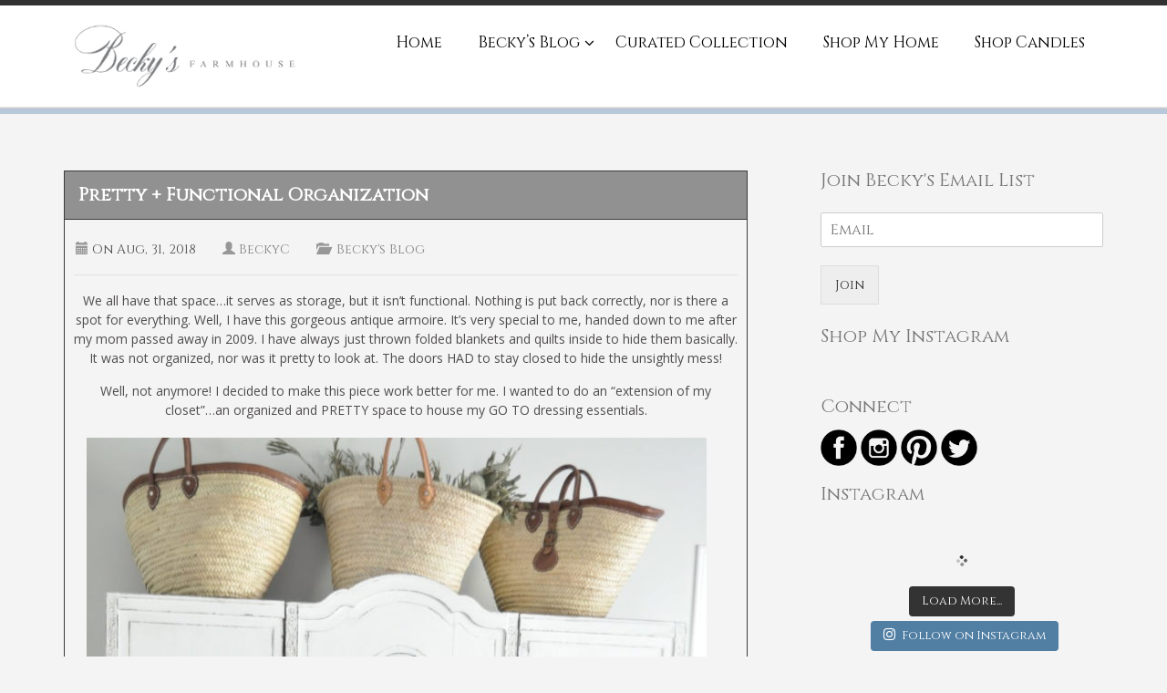

--- FILE ---
content_type: text/html; charset=UTF-8
request_url: https://beckysfarmhouse.com/2018/08/pretty-functional-organization/
body_size: 13235
content:
<!DOCTYPE HTML PUBLIC "-//W3C//DTD HTML 4.01//EN" "http://www.w3.org/TR/html4/strict.dtd">
<html lang="en-US" prefix="og: http://ogp.me/ns#">
    <head>
<meta name="google-site-verification" content="STGnSYr7Zxx3Gs5heyF3WZI9-Yl-TuDDevt1OLi7RPk" />
        <meta charset="UTF-8" />
        		
        <meta name="viewport" content="width=device-width, initial-scale=1.0, maximum-scale=1.0, user-scalable=0" />
        <link rel="profile" href="https://gmpg.org/xfn/11" />
        <link rel="pingback" href="https://beckysfarmhouse.com/xmlrpc.php" />
        <title>Pretty + Functional Organization - Becky&#039;s Farmhouse</title>

<!-- This site is optimized with the Yoast SEO plugin v5.3.2 - https://yoast.com/wordpress/plugins/seo/ -->
<link rel="canonical" href="https://beckysfarmhouse.com/2018/08/pretty-functional-organization/" />
<meta property="og:locale" content="en_US" />
<meta property="og:type" content="article" />
<meta property="og:title" content="Pretty + Functional Organization - Becky&#039;s Farmhouse" />
<meta property="og:description" content="We all have that space&#8230;it serves as storage, but it isn&#8217;t functional. Nothing is put back correctly, nor is there a spot for everything. Well, I have this gorgeous antique armoire. It&#8217;s very special to me, handed down to me after my mom passed away in 2009. I have always just thrown folded blankets and &hellip;" />
<meta property="og:url" content="https://beckysfarmhouse.com/2018/08/pretty-functional-organization/" />
<meta property="og:site_name" content="Becky&#039;s Farmhouse" />
<meta property="article:tag" content="bedroom" />
<meta property="article:tag" content="before and after" />
<meta property="article:tag" content="diy" />
<meta property="article:tag" content="furniture" />
<meta property="article:tag" content="hutch" />
<meta property="article:tag" content="inspiration" />
<meta property="article:tag" content="organization" />
<meta property="article:section" content="Becky&#039;s Blog" />
<meta property="article:published_time" content="2018-08-31T08:57:58-05:00" />
<meta property="og:image" content="https://beckysfarmhouse.com/wp-content/uploads/2018/08/DSC_0589-e1535684321724.jpg" />
<meta property="og:image:secure_url" content="https://beckysfarmhouse.com/wp-content/uploads/2018/08/DSC_0589-e1535684321724.jpg" />
<meta property="og:image:width" content="996" />
<meta property="og:image:height" content="1500" />
<meta name="twitter:card" content="summary" />
<meta name="twitter:description" content="We all have that space&#8230;it serves as storage, but it isn&#8217;t functional. Nothing is put back correctly, nor is there a spot for everything. Well, I have this gorgeous antique armoire. It&#8217;s very special to me, handed down to me after my mom passed away in 2009. I have always just thrown folded blankets and [&hellip;]" />
<meta name="twitter:title" content="Pretty + Functional Organization - Becky&#039;s Farmhouse" />
<meta name="twitter:image" content="https://beckysfarmhouse.com/wp-content/uploads/2018/08/DSC_0589-e1535684321724.jpg" />
<script type='application/ld+json'>{"@context":"http:\/\/schema.org","@type":"WebSite","@id":"#website","url":"https:\/\/beckysfarmhouse.com\/","name":"Becky&#039;s Farmhouse","alternateName":"Becky Cunningham Home","potentialAction":{"@type":"SearchAction","target":"https:\/\/beckysfarmhouse.com\/?s={search_term_string}","query-input":"required name=search_term_string"}}</script>
<script type='application/ld+json'>{"@context":"http:\/\/schema.org","@type":"Person","url":"https:\/\/beckysfarmhouse.com\/2018\/08\/pretty-functional-organization\/","sameAs":[],"@id":"#person","name":"Becky Cunningham"}</script>
<!-- / Yoast SEO plugin. -->

<link rel='dns-prefetch' href='//www.google.com' />
<link rel='dns-prefetch' href='//a.optnmstr.com' />
<link rel='dns-prefetch' href='//maxcdn.bootstrapcdn.com' />
<link rel='dns-prefetch' href='//fonts.googleapis.com' />
<link rel='dns-prefetch' href='//s.w.org' />
<link rel="alternate" type="application/rss+xml" title="Becky&#039;s Farmhouse &raquo; Feed" href="https://beckysfarmhouse.com/feed/" />
<link rel="alternate" type="application/rss+xml" title="Becky&#039;s Farmhouse &raquo; Comments Feed" href="https://beckysfarmhouse.com/comments/feed/" />
<link rel="alternate" type="application/rss+xml" title="Becky&#039;s Farmhouse &raquo; Pretty + Functional Organization Comments Feed" href="https://beckysfarmhouse.com/2018/08/pretty-functional-organization/feed/" />
		<script type="text/javascript">
			window._wpemojiSettings = {"baseUrl":"https:\/\/s.w.org\/images\/core\/emoji\/12.0.0-1\/72x72\/","ext":".png","svgUrl":"https:\/\/s.w.org\/images\/core\/emoji\/12.0.0-1\/svg\/","svgExt":".svg","source":{"concatemoji":"https:\/\/beckysfarmhouse.com\/wp-includes\/js\/wp-emoji-release.min.js?ver=5.3.20"}};
			!function(e,a,t){var n,r,o,i=a.createElement("canvas"),p=i.getContext&&i.getContext("2d");function s(e,t){var a=String.fromCharCode;p.clearRect(0,0,i.width,i.height),p.fillText(a.apply(this,e),0,0);e=i.toDataURL();return p.clearRect(0,0,i.width,i.height),p.fillText(a.apply(this,t),0,0),e===i.toDataURL()}function c(e){var t=a.createElement("script");t.src=e,t.defer=t.type="text/javascript",a.getElementsByTagName("head")[0].appendChild(t)}for(o=Array("flag","emoji"),t.supports={everything:!0,everythingExceptFlag:!0},r=0;r<o.length;r++)t.supports[o[r]]=function(e){if(!p||!p.fillText)return!1;switch(p.textBaseline="top",p.font="600 32px Arial",e){case"flag":return s([127987,65039,8205,9895,65039],[127987,65039,8203,9895,65039])?!1:!s([55356,56826,55356,56819],[55356,56826,8203,55356,56819])&&!s([55356,57332,56128,56423,56128,56418,56128,56421,56128,56430,56128,56423,56128,56447],[55356,57332,8203,56128,56423,8203,56128,56418,8203,56128,56421,8203,56128,56430,8203,56128,56423,8203,56128,56447]);case"emoji":return!s([55357,56424,55356,57342,8205,55358,56605,8205,55357,56424,55356,57340],[55357,56424,55356,57342,8203,55358,56605,8203,55357,56424,55356,57340])}return!1}(o[r]),t.supports.everything=t.supports.everything&&t.supports[o[r]],"flag"!==o[r]&&(t.supports.everythingExceptFlag=t.supports.everythingExceptFlag&&t.supports[o[r]]);t.supports.everythingExceptFlag=t.supports.everythingExceptFlag&&!t.supports.flag,t.DOMReady=!1,t.readyCallback=function(){t.DOMReady=!0},t.supports.everything||(n=function(){t.readyCallback()},a.addEventListener?(a.addEventListener("DOMContentLoaded",n,!1),e.addEventListener("load",n,!1)):(e.attachEvent("onload",n),a.attachEvent("onreadystatechange",function(){"complete"===a.readyState&&t.readyCallback()})),(n=t.source||{}).concatemoji?c(n.concatemoji):n.wpemoji&&n.twemoji&&(c(n.twemoji),c(n.wpemoji)))}(window,document,window._wpemojiSettings);
		</script>
		<style type="text/css">
img.wp-smiley,
img.emoji {
	display: inline !important;
	border: none !important;
	box-shadow: none !important;
	height: 1em !important;
	width: 1em !important;
	margin: 0 .07em !important;
	vertical-align: -0.1em !important;
	background: none !important;
	padding: 0 !important;
}
</style>
	<link rel='stylesheet' id='thickbox.css-css'  href='https://beckysfarmhouse.com/wp-includes/js/thickbox/thickbox.css?ver=1.0' type='text/css' media='all' />
<link rel='stylesheet' id='wp-block-library-css'  href='https://beckysfarmhouse.com/wp-includes/css/dist/block-library/style.min.css?ver=5.3.20' type='text/css' media='all' />
<link rel='stylesheet' id='aps-animate-css-css'  href='https://beckysfarmhouse.com/wp-content/plugins/accesspress-social-icons/css/animate.css?ver=1.6.8' type='text/css' media='all' />
<link rel='stylesheet' id='aps-frontend-css-css'  href='https://beckysfarmhouse.com/wp-content/plugins/accesspress-social-icons/css/frontend.css?ver=1.6.8' type='text/css' media='all' />
<link rel='stylesheet' id='sb_instagram_styles-css'  href='https://beckysfarmhouse.com/wp-content/plugins/instagram-feed/css/sb-instagram.min.css?ver=1.4.9' type='text/css' media='all' />
<link rel='stylesheet' id='sb_instagram_icons-css'  href='https://maxcdn.bootstrapcdn.com/font-awesome/4.6.3/css/font-awesome.min.css?ver=4.6.3' type='text/css' media='all' />
<link rel='stylesheet' id='wonderplugin-gridgallery-engine-css-css'  href='https://beckysfarmhouse.com/wp-content/plugins/wonderplugin-gridgallery/engine/wonderplugingridgalleryengine.css?ver=5.3.20' type='text/css' media='all' />
<link rel='stylesheet' id='wonderplugin-slider-css-css'  href='https://beckysfarmhouse.com/wp-content/plugins/wonderplugin-slider/engine/wonderpluginsliderengine.css?ver=5.3.20' type='text/css' media='all' />
<link rel='stylesheet' id='woocommerce-layout-css'  href='//beckysfarmhouse.com/wp-content/plugins/woocommerce/assets/css/woocommerce-layout.css?ver=3.1.2' type='text/css' media='all' />
<link rel='stylesheet' id='woocommerce-smallscreen-css'  href='//beckysfarmhouse.com/wp-content/plugins/woocommerce/assets/css/woocommerce-smallscreen.css?ver=3.1.2' type='text/css' media='only screen and (max-width: 768px)' />
<link rel='stylesheet' id='woocommerce-general-css'  href='//beckysfarmhouse.com/wp-content/plugins/woocommerce/assets/css/woocommerce.css?ver=3.1.2' type='text/css' media='all' />
<link rel='stylesheet' id='tt-easy-google-fonts-css'  href='https://fonts.googleapis.com/css?family=Cinzel%3Aregular&#038;subset=latin%2Call&#038;ver=5.3.20' type='text/css' media='all' />
<link rel='stylesheet' id='slice-aboutmewidget-css'  href='https://beckysfarmhouse.com/wp-content/themes/quickonlineshoppro-v2/includes/about-me-widget/css/about-me-widget.css?ver=5.3.20' type='text/css' media='all' />
<link rel='stylesheet' id='slice-iframecodewidget-css'  href='https://beckysfarmhouse.com/wp-content/themes/quickonlineshoppro-v2/includes/iframe-code-widget/css/iframe-code-widget.css?ver=5.3.20' type='text/css' media='all' />
<link rel='stylesheet' id='slice-instawidget-css'  href='https://beckysfarmhouse.com/wp-content/themes/quickonlineshoppro-v2/includes/instagram-widget/css/instagram-widget.css?ver=5.3.20' type='text/css' media='all' />
<link rel='stylesheet' id='slice-recentpostwidget-css'  href='https://beckysfarmhouse.com/wp-content/themes/quickonlineshoppro-v2/includes/recent-post-widget/css/recent-post-widget.css?ver=5.3.20' type='text/css' media='all' />
<link rel='stylesheet' id='slice-socialiconwidget-css'  href='https://beckysfarmhouse.com/wp-content/themes/quickonlineshoppro-v2/includes/social-icon-widget/css/social-icon-widget.css?ver=5.3.20' type='text/css' media='all' />
<link rel='stylesheet' id='slice-font-awesome-css'  href='https://beckysfarmhouse.com/wp-content/themes/quickonlineshoppro-v2/includes/social-icon-widget/font-awesome/css/font-awesome.css?ver=5.3.20' type='text/css' media='all' />
<link rel='stylesheet' id='qosp-bootstrap-css'  href='https://beckysfarmhouse.com/wp-content/themes/quickonlineshoppro-v2/assets/css/bootstrap.css?ver=5.3.20' type='text/css' media='all' />
<link rel='stylesheet' id='qosp-poppins-font-css'  href='//fonts.googleapis.com/css?family=Poppins%3A400%2C500%2C600%2C700&#038;ver=5.3.20' type='text/css' media='all' />
<link rel='stylesheet' id='qosp-open-sans-font-css'  href='//fonts.googleapis.com/css?family=Open+Sans%3A400%2C600%2C700&#038;ver=5.3.20' type='text/css' media='all' />
<link rel='stylesheet' id='qosp-font-awesome-css'  href='https://beckysfarmhouse.com/wp-content/themes/quickonlineshoppro-v2/assets/css/font-awesome.css?ver=5.3.20' type='text/css' media='all' />
<link rel='stylesheet' id='qosp-owl-carousel-css'  href='https://beckysfarmhouse.com/wp-content/themes/quickonlineshoppro-v2/assets/css/owl.carousel.css?ver=5.3.20' type='text/css' media='all' />
<link rel='stylesheet' id='qosp-animate-css-css'  href='https://beckysfarmhouse.com/wp-content/themes/quickonlineshoppro-v2/assets/css/animate.css?ver=5.3.20' type='text/css' media='all' />
<link rel='stylesheet' id='qosp-reset-css'  href='https://beckysfarmhouse.com/wp-content/themes/quickonlineshoppro-v2/assets/css/reset.css?ver=5.3.20' type='text/css' media='all' />
<link rel='stylesheet' id='qosp-prettyPhoto-css'  href='https://beckysfarmhouse.com/wp-content/themes/quickonlineshoppro-v2/assets/css/prettyPhoto.css?ver=5.3.20' type='text/css' media='all' />
<link rel='stylesheet' id='qosp-main-style-css'  href='https://beckysfarmhouse.com/wp-content/themes/quickonlineshoppro-v2/style.css?ver=5.3.20' type='text/css' media='all' />
<link rel='stylesheet' id='qosp-woocommerce-css'  href='https://beckysfarmhouse.com/wp-content/themes/quickonlineshoppro-v2/assets/css/woocommerce.css?ver=5.3.20' type='text/css' media='all' />
<link rel='stylesheet' id='coloroptions-css'  href='https://beckysfarmhouse.com/wp-content/themes/quickonlineshoppro-v2/assets/css/color/black.css?ver=5.3.20' type='text/css' media='all' />
<link rel='stylesheet' id='qosp-shortcode-css'  href='https://beckysfarmhouse.com/wp-content/themes/quickonlineshoppro-v2/assets/css/shortcode.css?ver=5.3.20' type='text/css' media='all' />
<link rel='stylesheet' id='qosp-responsive-css'  href='https://beckysfarmhouse.com/wp-content/themes/quickonlineshoppro-v2/assets/css/responsive.css?ver=5.3.20' type='text/css' media='all' />
<link rel='stylesheet' id='qosp-hp-loading-effect-css'  href='https://beckysfarmhouse.com/wp-content/themes/quickonlineshoppro-v2/assets/css/hp_section_loading.css?ver=5.3.20' type='text/css' media='all' />
<link rel='stylesheet' id='qosp-mobile-meanmenu-css-css'  href='https://beckysfarmhouse.com/wp-content/themes/quickonlineshoppro-v2/assets/css/meanmenu.css?ver=5.3.20' type='text/css' media='all' />
<link rel='stylesheet' id='qosp-gallery-css'  href='https://beckysfarmhouse.com/wp-content/themes/quickonlineshoppro-v2/assets/css/gallery.css?ver=5.3.20' type='text/css' media='all' />
<link rel='stylesheet' id='qosp-zoombox-gallery-css'  href='https://beckysfarmhouse.com/wp-content/themes/quickonlineshoppro-v2/assets/css/zoombox-gal.css?ver=5.3.20' type='text/css' media='all' />
      <script>
      if (document.location.protocol != "https:") {
          document.location = document.URL.replace(/^http:/i, "https:");
      }
      </script>
      <script type='text/javascript' src='https://beckysfarmhouse.com/wp-includes/js/jquery/jquery.js?ver=1.12.4-wp'></script>
<script type='text/javascript' src='https://beckysfarmhouse.com/wp-includes/js/jquery/jquery-migrate.min.js?ver=1.4.1'></script>
<script type='text/javascript' src='https://beckysfarmhouse.com/wp-content/plugins/affiliateshop//lib/frontend/frontend.js?ver=5.3.20'></script>
<script type='text/javascript' src='https://beckysfarmhouse.com/wp-content/plugins/accesspress-social-icons/js/frontend.js?ver=1.6.8'></script>
<script type='text/javascript'>
/* <![CDATA[ */
var mailchimp_public_data = {"site_url":"https:\/\/beckysfarmhouse.com","ajax_url":"https:\/\/beckysfarmhouse.com\/wp-admin\/admin-ajax.php"};
/* ]]> */
</script>
<script type='text/javascript' src='https://beckysfarmhouse.com/wp-content/plugins/mailchimp-for-woocommerce/public/js/mailchimp-woocommerce-public.min.js?ver=2.0.0'></script>
<script type='text/javascript'>
/* <![CDATA[ */
var mb_ajax = {"ajaxurl":"https:\/\/beckysfarmhouse.com\/wp-admin\/admin-ajax.php"};
/* ]]> */
</script>
<script type='text/javascript' src='https://beckysfarmhouse.com/wp-content/plugins/maxbuttons/js/min/front.js?ver=7.3.1'></script>
<script type='text/javascript' src='https://beckysfarmhouse.com/wp-content/plugins/wonderplugin-gallery/engine/wonderplugingallery.js?ver=9.7C'></script>
<script type='text/javascript' src='https://beckysfarmhouse.com/wp-content/plugins/wonderplugin-gridgallery/engine/wonderplugingridlightbox.js?ver=11.1C'></script>
<script type='text/javascript' src='https://beckysfarmhouse.com/wp-content/plugins/wonderplugin-gridgallery/engine/wonderplugingridgallery.js?ver=11.1C'></script>
<script type='text/javascript' src='https://beckysfarmhouse.com/wp-content/plugins/wonderplugin-slider/engine/wonderpluginsliderskins.js?ver=9.7C'></script>
<script type='text/javascript' src='https://beckysfarmhouse.com/wp-content/plugins/wonderplugin-slider/engine/wonderpluginslider.js?ver=9.7C'></script>
<script type='text/javascript' src='https://www.google.com/recaptcha/api.js?ver=5.3.20'></script>
<script type='text/javascript' data-cfasync="false" id="omapi-script" async="async" src='//a.optnmstr.com/app/js/api.min.js?ver=1.2.1'></script>
<link rel='https://api.w.org/' href='https://beckysfarmhouse.com/wp-json/' />
<link rel="EditURI" type="application/rsd+xml" title="RSD" href="https://beckysfarmhouse.com/xmlrpc.php?rsd" />
<link rel="wlwmanifest" type="application/wlwmanifest+xml" href="https://beckysfarmhouse.com/wp-includes/wlwmanifest.xml" /> 
<meta name="generator" content="WordPress 5.3.20" />
<meta name="generator" content="WooCommerce 3.1.2" />
<link rel='shortlink' href='https://beckysfarmhouse.com/?p=3218' />
<link rel="alternate" type="application/json+oembed" href="https://beckysfarmhouse.com/wp-json/oembed/1.0/embed?url=https%3A%2F%2Fbeckysfarmhouse.com%2F2018%2F08%2Fpretty-functional-organization%2F" />
<link rel="alternate" type="text/xml+oembed" href="https://beckysfarmhouse.com/wp-json/oembed/1.0/embed?url=https%3A%2F%2Fbeckysfarmhouse.com%2F2018%2F08%2Fpretty-functional-organization%2F&#038;format=xml" />
<meta name="p:domain_verify" content="0742a9aaf0da4d50aa8a8169e44c294f"/>
 <script type="text/javascript"> ;(function(p,l,o,w,i,n,g){if(!p[i]){p.GlobalSnowplowNamespace=p.GlobalSnowplowNamespace||[];p.GlobalSnowplowNamespace.push(i);p[i]=function(){(p[i].q=p[i].q||[]).push(arguments)};p[i].q=p[i].q||[];n=l.createElement(o);g=l.getElementsByTagName(o)[0];n.async=1;n.src=w;g.parentNode.insertBefore(n,g)}}(window,document,"script","//a.tapinfluence.com/tap.js","taptracker")); taptracker('newTracker','cf','c.tapinfluence.com',{appId:'dea7e4bb-99cf-4bdd-9a59-f862c2b8824f'}); taptracker('trackPageView'); </script>

<script async>(function(s,u,m,o,j,v){j=u.createElement(m);v=u.getElementsByTagName(m)[0];j.async=1;j.src=o;j.dataset.sumoSiteId='be392d004b116bc43438016eb0d48199b8ecca80a57868b42f741576f93718e2';v.parentNode.insertBefore(j,v)})(window,document,'script','//load.sumo.com/');</script><meta name="referrer" content="always"/><style>.taptocall a.btn {}.taptocall a.btn:hover {}.banner_content { background-image: url(https://beckysfarmhouse.com/wp-content/uploads/2017/07/becky-cunningham-blog.png);</style><link rel="shortcut icon" href="https://www.beckysfarmhouse.com/wp-content/uploads/2017/05/beckys-farm-house-fcv.png"/>
<!-- Custom Styling -->
<style type="text/css">
.call_us_section {
    display: none;
}
.contact-map {
   display: none;
}
.contact-page h2 {
    display: none;
}
.no-sidebar .content-area,
.full-width .content-area {
border-right: none;
float: none;
margin-left: auto;
margin-right: auto;
padding-right: 0;
width: 1000px;
}
element.style {
    top: 12px; !important;
}
.taptocall a.btn {
display: none; !important;
}
.fa-phone::before {
display: none; !important;
}
.feature_blog_heading {
display: none; !important;
}
#crumbs {
display: none; !important;
}
.flex-caption-wrapper {
display: none; !important;
}
.banner_details {
    font-size: 20px;
    text-align: center;
    color: #a37140;
    margin-top: 10px;
}
body {
    font-family: 'cinzel', sans-serif;
    line-height: 1.5em;
    color: #504d4d;
    background:#b8c8db;
    font-size: 14px;
}
#menu li.current-menu-item a, #menu li.current_page_item a, #menu li.current-menu-parent a, #menu li.current_page_parent a, #menu li a.selected, #menu li a:hover, #menu li.current-menu-item a:hover, #menu li.current-menu-parent a:hover, #menu li.current_page_parent a:hover, #menu li a.selected:hover, #menu .ddsmoothmenu li li a.selected, #menu .ddsmoothmenu li li a:hover {
    color: #b8c8db;
}
.footer_container {
    background: #b8c8db none repeat scroll 0 0;
    border-bottom: 1px solid #5a5a5a;
    border-top: 1px solid #5a5a5a;
}
.footer_top_container {
    background: #d2cbc3 none repeat scroll 0 0;
    border-bottom: 5px solid #d2cbc3;
}
.bottom_footer_container {
    background: #d2cbc3 none repeat scroll 0 0;
}
.bottom_footer_container .copyrightinfo p, .bottom_footer_container .copyrightinfo a {
    color: #5a5a5a;
}
.page_title {
display: none; !important;
}
....col-md-8 {
    width: 100%;

</style>
	<noscript><style>.woocommerce-product-gallery{ opacity: 1 !important; }</style></noscript>
	<style type="text/css" id="custom-background-css">
body.custom-background { background-color: #f4f4f4; }
</style>
	<style id="tt-easy-google-font-styles" type="text/css">p { }
h1 { font-family: 'Cinzel'; font-style: normal; font-weight: 400; }
h2 { font-family: 'Cinzel'; font-style: normal; font-weight: 400; }
h3 { font-family: 'Cinzel'; font-style: normal; font-weight: 400; }
h4 { font-family: 'Cinzel'; font-style: normal; font-weight: 400; }
h5 { font-family: 'Cinzel'; font-style: normal; font-weight: 400; }
h6 { font-family: 'Arial'; font-style: normal; font-weight: 400; }
</style><script>window.nastygoat = {aid:"g_TomAvqkOgLwR4nRvHTVsLVq7StZ_Ol0_I4ng93fNgr_cExLyZWoARy1waH9NSHQg==",pid:"Uupd2Wn4is7c3Qx3HAKVTSuCPzPgUJg0bKWPgr829Nqj"};</script>
<script type="text/javascript" async="true" src="//assets.rewardstyle.com/scriptmanager/rs-script-manager.js"></script>

    </head>
    <body data-rsssl=1 class="post-template-default single single-post postid-3218 single-format-standard custom-background">
        <div class="menu_container navbar navbar-default navbar-fixed-top">
            <div class="container">
                <div class="row">
                    <div class="col-md-3">
                        <div class="header">
                            <div class="logo">
                                <a href="https://beckysfarmhouse.com"><img src="https://beckysfarmhouse.com/wp-content/uploads/2017/07/beckys-farmhouse.jpg" alt="Becky&#039;s Farmhouse "/></a>

                            </div>
                        </div>
                    </div>
                    <div class="col-md-9">
                        <div class="menu-wrapper">
                            <div id="MainNav">
                                <div id="menu" class="menu-main-menu-container"><ul id="onepage_menu" class="ddsmoothmenu"><li id="menu-item-2065" class="menu-item menu-item-type-custom menu-item-object-custom menu-item-home menu-item-2065"><a href="https://beckysfarmhouse.com/">Home</a></li>
<li id="menu-item-2069" class="menu-item menu-item-type-post_type menu-item-object-page menu-item-has-children menu-item-2069"><a href="https://beckysfarmhouse.com/my-blog/">Becky&#8217;s Blog</a>
<ul class="sub-menu">
	<li id="menu-item-2585" class="menu-item menu-item-type-post_type menu-item-object-page menu-item-2585"><a href="https://beckysfarmhouse.com/contact-me/">Contact</a></li>
	<li id="menu-item-2066" class="menu-item menu-item-type-post_type menu-item-object-page menu-item-2066"><a href="https://beckysfarmhouse.com/about-me/">Meet Becky</a></li>
</ul>
</li>
<li id="menu-item-3340" class="menu-item menu-item-type-custom menu-item-object-custom menu-item-3340"><a href="https://purplerosehome.com/collections/becky-cunningham-home?rfsn=1949853.dabe1">Curated Collection</a></li>
<li id="menu-item-3339" class="menu-item menu-item-type-custom menu-item-object-custom menu-item-3339"><a href="https://www.liketoknow.it/becky.cunningham.home">Shop My Home</a></li>
<li id="menu-item-3997" class="menu-item menu-item-type-post_type menu-item-object-page menu-item-3997"><a href="https://beckysfarmhouse.com/shop-candles/">Shop Candles</a></li>
</ul></div> 
                            </div> 
                        </div>                        
                        <div class="taptocall">
                                                        <a class="btn" href="tel:Call Us"><i class="fa fa-phone"></i>Call Us</a>
                        </div>
                    </div>
                    <div class="clear"></div>
                </div>                
            </div>
        </div>
    </div>
    <div class="clear"></div>
    <div class="index_container"><div class="page_heading_container">
    <div class="container">
        <div class="row">
            <div class="col-md-12">
                <div class="page_heading_content">
                    <h1 id="crumbs"><a href="https://beckysfarmhouse.com">Home</a> &raquo; <a href="https://beckysfarmhouse.com/category/beckys-blog/">Becky's Blog</a> &raquo; <span class="current">Pretty + Functional Organization</span></h1>                </div>
            </div>
            <div class="clear"></div>
        </div>
    </div>
</div>
<div class="page-container">
    <div class="container">
        <div class="row">
            <div class="page-content">
                <div class="col-md-8">
                    <div class="content-bar single_post">
                        <!-- Start the Loop. -->
                                                        <!--Start post-->
                                <div class="post single">
                                    <h1 class="post_title">Pretty + Functional Organization</h1>
                                    <div class="post_content">                
                                        <ul class="post_meta">                 
                                            <li class="post_date"><span class="glyphicon glyphicon-calendar"></span>&nbsp;<span>On</span>&nbsp;Aug, 31, 2018</li>
                                            <li class="posted_by"><span class="glyphicon glyphicon-user"></span>&nbsp;<a href="https://beckysfarmhouse.com/author/beckyc/" title="Posts by BeckyC" rel="author">BeckyC</a></li>
                                            <li class="post_category"><span class="glyphicon glyphicon-folder-open"></span>&nbsp;&nbsp;<a href="#"><a href="https://beckysfarmhouse.com/category/beckys-blog/" rel="category tag">Becky's Blog</a></li>
                                        </ul>                                           
                                        <p style="text-align: center;">We all have that space&#8230;it serves as storage, but it isn&#8217;t functional. Nothing is put back correctly, nor is there a spot for everything. Well, I have this gorgeous antique armoire. It&#8217;s very special to me, handed down to me after my mom passed away in 2009. I have always just thrown folded blankets and quilts inside to hide them basically. It was not organized, nor was it pretty to look at. The doors HAD to stay closed to hide the unsightly mess!</p>
<p style="text-align: center;">Well, not anymore! I decided to make this piece work better for me. I wanted to do an &#8220;extension of my closet&#8221;&#8230;an organized and PRETTY space to house my GO TO dressing essentials.</p>
<p style="text-align: center;"><a href="https://beckysfarmhouse.com/wp-content/uploads/2018/08/DSC_0595-e1535683807349.jpg"><img class="alignnone size-large wp-image-3221" src="https://beckysfarmhouse.com/wp-content/uploads/2018/08/DSC_0595-e1535683807349-680x1024.jpg" alt="" width="680" height="1024" srcset="https://beckysfarmhouse.com/wp-content/uploads/2018/08/DSC_0595-e1535683807349-680x1024.jpg 680w, https://beckysfarmhouse.com/wp-content/uploads/2018/08/DSC_0595-e1535683807349-199x300.jpg 199w, https://beckysfarmhouse.com/wp-content/uploads/2018/08/DSC_0595-e1535683807349-768x1157.jpg 768w, https://beckysfarmhouse.com/wp-content/uploads/2018/08/DSC_0595-e1535683807349-263x396.jpg 263w, https://beckysfarmhouse.com/wp-content/uploads/2018/08/DSC_0595-e1535683807349.jpg 996w" sizes="(max-width: 680px) 100vw, 680px" /></a></p>
<p style="text-align: center;"><a href="https://beckysfarmhouse.com/wp-content/uploads/2018/08/DSC_0583-e1535683513675.jpg"><img class="size-large wp-image-3219 aligncenter" src="https://beckysfarmhouse.com/wp-content/uploads/2018/08/DSC_0583-e1535683513675-680x1024.jpg" alt="" width="680" height="1024" srcset="https://beckysfarmhouse.com/wp-content/uploads/2018/08/DSC_0583-e1535683513675-680x1024.jpg 680w, https://beckysfarmhouse.com/wp-content/uploads/2018/08/DSC_0583-e1535683513675-199x300.jpg 199w, https://beckysfarmhouse.com/wp-content/uploads/2018/08/DSC_0583-e1535683513675-768x1157.jpg 768w, https://beckysfarmhouse.com/wp-content/uploads/2018/08/DSC_0583-e1535683513675-263x396.jpg 263w, https://beckysfarmhouse.com/wp-content/uploads/2018/08/DSC_0583-e1535683513675.jpg 996w" sizes="(max-width: 680px) 100vw, 680px" /></a></p>
<p style="text-align: center;">First, I cleaned out the whole armoire. Blankets and quilts and scarves and hats&#8230;all found a new space in closets or baskets. Then I cleaned out the entire piece, wiping down all shelves and added some furniture polish. <a href="https://beckysfarmhouse.com/2016/05/antique-armoire-in-country-chic/">You can read HERE how I painted the outside of this armoire a few years ago.</a> But I decided to leave the inside it&#8217;s original wood tone for the contrast.</p>
<p style="text-align: center;"><a href="https://beckysfarmhouse.com/wp-content/uploads/2018/08/DSC_0584-e1535683686113.jpg"><img class="alignnone size-large wp-image-3220" src="https://beckysfarmhouse.com/wp-content/uploads/2018/08/DSC_0584-e1535683686113-680x1024.jpg" alt="" width="680" height="1024" srcset="https://beckysfarmhouse.com/wp-content/uploads/2018/08/DSC_0584-e1535683686113-680x1024.jpg 680w, https://beckysfarmhouse.com/wp-content/uploads/2018/08/DSC_0584-e1535683686113-199x300.jpg 199w, https://beckysfarmhouse.com/wp-content/uploads/2018/08/DSC_0584-e1535683686113-768x1157.jpg 768w, https://beckysfarmhouse.com/wp-content/uploads/2018/08/DSC_0584-e1535683686113-263x396.jpg 263w, https://beckysfarmhouse.com/wp-content/uploads/2018/08/DSC_0584-e1535683686113.jpg 996w" sizes="(max-width: 680px) 100vw, 680px" /></a></p>
<p style="text-align: center;">Next, I gathered &#8220;pretty&#8221; storage pieces that would function well for housing clothing, and look nice if the doors are left open. The white box was a gift from &#8220;My French Style Box&#8221;, and holds bralettes. I folded and stacked my favorite shorts next to the white box. The heavy wire galvanized basket has pajamas and joggers inside, so I can find them easily. And I pulled a &#8220;mini capsule wardrobe&#8221; from my main closet&#8230;just a few of my favorite summer pieces I wear often. I already had matching felt hangers, <a href="https://rstyle.me/n/c8m2h7cbsmp">and you can click HERE to get some hangers like mine.</a> And I also use <a href="https://rstyle.me/n/c8m2nncbsmp">these wooden hangers for skirts and pants.</a></p>
<p style="text-align: center;"><a href="https://beckysfarmhouse.com/wp-content/uploads/2018/08/DSC_0585-e1535684096214.jpg"><img class="alignnone size-large wp-image-3222" src="https://beckysfarmhouse.com/wp-content/uploads/2018/08/DSC_0585-e1535684096214-680x1024.jpg" alt="" width="680" height="1024" srcset="https://beckysfarmhouse.com/wp-content/uploads/2018/08/DSC_0585-e1535684096214-680x1024.jpg 680w, https://beckysfarmhouse.com/wp-content/uploads/2018/08/DSC_0585-e1535684096214-199x300.jpg 199w, https://beckysfarmhouse.com/wp-content/uploads/2018/08/DSC_0585-e1535684096214-768x1157.jpg 768w, https://beckysfarmhouse.com/wp-content/uploads/2018/08/DSC_0585-e1535684096214-263x396.jpg 263w, https://beckysfarmhouse.com/wp-content/uploads/2018/08/DSC_0585-e1535684096214.jpg 996w" sizes="(max-width: 680px) 100vw, 680px" /></a></p>
<p style="text-align: center;"><a href="https://beckysfarmhouse.com/wp-content/uploads/2018/08/DSC_0586-e1535684191412.jpg"><img class="alignnone size-large wp-image-3223" src="https://beckysfarmhouse.com/wp-content/uploads/2018/08/DSC_0586-e1535684191412-680x1024.jpg" alt="" width="680" height="1024" srcset="https://beckysfarmhouse.com/wp-content/uploads/2018/08/DSC_0586-e1535684191412-680x1024.jpg 680w, https://beckysfarmhouse.com/wp-content/uploads/2018/08/DSC_0586-e1535684191412-199x300.jpg 199w, https://beckysfarmhouse.com/wp-content/uploads/2018/08/DSC_0586-e1535684191412-768x1157.jpg 768w, https://beckysfarmhouse.com/wp-content/uploads/2018/08/DSC_0586-e1535684191412-263x396.jpg 263w, https://beckysfarmhouse.com/wp-content/uploads/2018/08/DSC_0586-e1535684191412.jpg 996w" sizes="(max-width: 680px) 100vw, 680px" /></a></p>
<p style="text-align: center;">
<p style="text-align: center;">The right side of the armoire has built in hooks, and one rotating hook system in the center. I gathered my most frequently worn tanks and a summer cardigan to hang there for easy access. There are two hooks that aren&#8217;t visible, but are on the inside wall of the right side&#8230;and I hung my robe and a summer scarf on those. The French basket on the middle shelf holds extra bed linens. And, you know I love my garden hats! I&#8217;m a redhead, and I have to keep that sunshine off my face 😉 You can see my leather backpack is hanging from a hook, too. The bottom shelf is perfect for a few of my favorite summer shoes.</p>
<p style="text-align: center;">And, don&#8217;t you love the market baskets on top? The one one on the left is holding winter hats and gloves. They are perfect for pretty storage! Of course, using them to display greenery or fresh flowers is also a favorite of mine! <a href="https://beckysfarmhouse.com/shop/">Visit my ONLINE SHOP HERE to shop the market baskets&#8230;I have several different styles available. Use code BASKET10 for $10 off!</a></p>
<p style="text-align: center;"><a href="https://beckysfarmhouse.com/wp-content/uploads/2018/08/DSC_0589-e1535684321724.jpg"><img class="alignnone size-large wp-image-3224" src="https://beckysfarmhouse.com/wp-content/uploads/2018/08/DSC_0589-e1535684321724-680x1024.jpg" alt="" width="680" height="1024" srcset="https://beckysfarmhouse.com/wp-content/uploads/2018/08/DSC_0589-e1535684321724-680x1024.jpg 680w, https://beckysfarmhouse.com/wp-content/uploads/2018/08/DSC_0589-e1535684321724-199x300.jpg 199w, https://beckysfarmhouse.com/wp-content/uploads/2018/08/DSC_0589-e1535684321724-768x1157.jpg 768w, https://beckysfarmhouse.com/wp-content/uploads/2018/08/DSC_0589-e1535684321724-263x396.jpg 263w, https://beckysfarmhouse.com/wp-content/uploads/2018/08/DSC_0589-e1535684321724.jpg 996w" sizes="(max-width: 680px) 100vw, 680px" /></a></p>
<p style="text-align: center;"><a href="https://beckysfarmhouse.com/wp-content/uploads/2018/08/DSC_0587-e1535684548616.jpg"><img class="alignnone size-large wp-image-3225" src="https://beckysfarmhouse.com/wp-content/uploads/2018/08/DSC_0587-e1535684548616-680x1024.jpg" alt="" width="680" height="1024" srcset="https://beckysfarmhouse.com/wp-content/uploads/2018/08/DSC_0587-e1535684548616-680x1024.jpg 680w, https://beckysfarmhouse.com/wp-content/uploads/2018/08/DSC_0587-e1535684548616-199x300.jpg 199w, https://beckysfarmhouse.com/wp-content/uploads/2018/08/DSC_0587-e1535684548616-768x1157.jpg 768w, https://beckysfarmhouse.com/wp-content/uploads/2018/08/DSC_0587-e1535684548616-263x396.jpg 263w, https://beckysfarmhouse.com/wp-content/uploads/2018/08/DSC_0587-e1535684548616.jpg 996w" sizes="(max-width: 680px) 100vw, 680px" /></a></p>
<p style="text-align: center;">I can&#8217;t tell you the difference this organization project made in our master bedroom! It was an easy one to tackle in an afternoon, and made an eyesore become beautiful. This space went from something I avoided to one that welcomes me in. Isn&#8217;t it nice to have a space for everything? For me, if it&#8217;s inconvenient, I don&#8217;t tend to keep up with storing items properly. My goal is to make it Functional + Pretty&#8230;and then I am able to keep areas tidy and clean! What about you? Tell me about a space in your home you need to tackle. What do you look for in storage solutions?</p>
<p style="text-align: center;"><a href="https://beckysfarmhouse.com/wp-content/uploads/2018/08/DSC_0593-e1535684789988.jpg"><img class="size-large wp-image-3227 aligncenter" src="https://beckysfarmhouse.com/wp-content/uploads/2018/08/DSC_0593-e1535684789988-680x1024.jpg" alt="" width="680" height="1024" srcset="https://beckysfarmhouse.com/wp-content/uploads/2018/08/DSC_0593-e1535684789988-680x1024.jpg 680w, https://beckysfarmhouse.com/wp-content/uploads/2018/08/DSC_0593-e1535684789988-199x300.jpg 199w, https://beckysfarmhouse.com/wp-content/uploads/2018/08/DSC_0593-e1535684789988-768x1157.jpg 768w, https://beckysfarmhouse.com/wp-content/uploads/2018/08/DSC_0593-e1535684789988-263x396.jpg 263w, https://beckysfarmhouse.com/wp-content/uploads/2018/08/DSC_0593-e1535684789988.jpg 996w" sizes="(max-width: 680px) 100vw, 680px" /></a>Thanks so much for visiting my blog today!  <a href="https://www.instagram.com/becky.cunningham.home/">Please follow me HERE on Instagram where I share home decor ideas daily!</a></p>
<p style="text-align: center;">Have a lovely day!</p>
<p style="text-align: center;">Blessings</p>
<p style="text-align: center;">Becky C</p>
                                        <div class="clear"></div>
                                                                                    <div class="tag">
                                                Post Tagged with : <a href="https://beckysfarmhouse.com/tag/bedroom/" rel="tag">bedroom</a>, <a href="https://beckysfarmhouse.com/tag/before-and-after/" rel="tag">before and after</a>, <a href="https://beckysfarmhouse.com/tag/diy/" rel="tag">diy</a>, <a href="https://beckysfarmhouse.com/tag/furniture/" rel="tag">furniture</a>, <a href="https://beckysfarmhouse.com/tag/hutch/" rel="tag">hutch</a>, <a href="https://beckysfarmhouse.com/tag/inspiration/" rel="tag">inspiration</a>, <a href="https://beckysfarmhouse.com/tag/organization/" rel="tag">organization</a>                                            </div>
                                                                            </div>
                                </div>
                                <!--End post-->
                                <div class="clear"></div>
                                <nav id="nav-single"> <span class="nav-previous">
                                        <a href="https://beckysfarmhouse.com/2018/08/french-country-cottage/" rel="prev"><span class="meta-nav">&larr;</span> Previous Post </a>                                    </span> <span class="nav-next">
                                        <a href="https://beckysfarmhouse.com/2018/09/early-fall-tablescape/" rel="next">Next Post <span class="meta-nav">&rarr;</span></a>                                    </span> </nav>
                                <div class="clear"></div>
                                                        <!--End post-->
                        <!--Start Comment box-->
                        <!-- You can start editing here. -->
<div id="commentsbox">
                <!-- If comments are open, but there are no comments. -->
                <div class="commentform_wrapper">
            <div id="comment-form">
                <div id="respond" class="rounded">
                    <h2 class="leave_reply">Leave a Comment</h2>
                    <div class="cancel-comment-reply"> <small>
                            <a rel="nofollow" id="cancel-comment-reply-link" href="/2018/08/pretty-functional-organization/#respond" style="display:none;">Click here to cancel reply.</a>                        </small> </div>
                                            <form action="https://beckysfarmhouse.com/wp-comments-post.php" method="post" id="commentform">

                                                            <div class="form-group">
                                    <label>Your Name</label>
                                    <input type="text" class="form-control" name="author" id="author" tabindex="2" value=""/>
                                </div>
                                <div class="form-group">
                                    <label>Your Email</label>
                                    <input type="text" class="form-control" name="email" id="email" tabindex="3" value="" />
                                </div>                           
                                <div class="form-group">
                                    <label>Your Website</label>
                                    <input type="text" class="form-control" name="url" id="url" tabindex="4" value=""/>
                                </div>                                   
                                <div class="form-group">
                                    <textarea name="comment" class="form-control"  id="comment" cols="50" tabindex="5" rows="7" ></textarea>
                                </div>
                                                        <div class="submit">
                                <input name="submit" type="submit" id="submit" tabindex="6" value="Submit Comment" />
                                <p id="cancel-comment-reply">
                                    <a rel="nofollow" id="cancel-comment-reply-link" href="/2018/08/pretty-functional-organization/#respond" style="display:none;">Click here to cancel reply.</a>                                </p>
                            </div>
                            <div>
                                <input type='hidden' name='comment_post_ID' value='3218' id='comment_post_ID' />
<input type='hidden' name='comment_parent' id='comment_parent' value='0' />
                            </div>
                        </form>
                                    </div>
            </div>
        </div>
    </div>
                        <!--End Comment box-->
                    </div>
                </div>
                <div class="col-md-4">
                    <div class="sidebar">
    <div id="sow-editor-2" class="widget_area widget_sow-editor"><div class="so-widget-sow-editor so-widget-sow-editor-base"><span class="widget_heading">Join Becky&#039;s Email List</span>
<div class="siteorigin-widget-tinymce textwidget">
	<div class="wpforms-container wpforms-container-full" id="wpforms-2236">
<form method="post" enctype="multipart/form-data" id="wpforms-form-2236" action="/2018/08/pretty-functional-organization/#wpforms-2236" class="wpforms-validate wpforms-form" data-formid="2236">
<div class="wpforms-field-container">
<div id="wpforms-2236-field_1-container" class="wpforms-field wpforms-field-email" data-field-id="1"><label class="wpforms-field-label wpforms-label-hide" for="wpforms-2236-field_1">Email <span class="wpforms-required-label">*</span></label><input type="email" id="wpforms-2236-field_1" class="wpforms-field-large wpforms-field-required" name="wpforms[fields][1]" placeholder="Email " required></div>
</div>
<div class="wpforms-field wpforms-field-hp" id="wpform-field-hp"><label for="wpforms-field_hp" class="wpforms-field-label">Comment</label><input type="text" name="wpforms[hp]" id="wpforms-field_hp" class="wpforms-field-medium"></div>
<div class="wpforms-submit-container" ><input type="hidden" name="wpforms[id]" value="2236"><input type="hidden" name="wpforms[author]" value="2"><input type="hidden" name="wpforms[post_id]" value="3218"><button type="submit" name="wpforms[submit]" class="wpforms-submit " id="wpforms-submit-2236" value="wpforms-submit" data-alt-text="Joining...">Join</button></div>
</form>
</div>
</div>
</div></div><div id="sow-editor-3" class="widget_area widget_sow-editor"><div class="so-widget-sow-editor so-widget-sow-editor-base"><span class="widget_heading">Shop My Instagram</span>
<div class="siteorigin-widget-tinymce textwidget">
	<div id="ltkwidget-version-two837888767" data-appid="837888767" class="ltkwidget-version-two">
                <script>var rsLTKLoadApp="0",rsLTKPassedAppID="837888767";</script><br />
                <script type="text/javascript" src="//widgets-static.rewardstyle.com/widgets2_0/client/pub/ltkwidget/ltkwidget.js"></script></p>
<div widget-dashboard-settings="" data-appid="837888767" data-userid="268333" data-rows="3" data-cols="3" data-showframe="false" data-padding="2" data-displayname="" data-profileid="">
<div class="rs-ltkwidget-container">
<div ui-view=""></div>
</p></div>
</p></div>
</p></div>
</div>
</div></div><div id="apsi_widget-4" class="widget_area widget_apsi_widget"><span class="widget_heading">Connect</span><div class="aps-social-icon-wrapper">
                    <div class="aps-group-horizontal">
                                    <div class="aps-each-icon icon-1-1" style='margin:px;' data-aps-tooltip='Facebook' data-aps-tooltip-enabled="1" data-aps-tooltip-bg="#000" data-aps-tooltip-color="#fff">
                    <a href="https://www.facebook.com/beckyc1192" target="_blank" class="aps-icon-link animated aps-tooltip" data-animation-class="">
                                                <img src="https://beckysfarmhouse.com/wp-content/plugins/accesspress-social-icons/icon-sets/png/set3/facebook.png" alt="Facebook"/>
                                            </a>
                    <span class="aps-icon-tooltip aps-icon-tooltip-bottom" style="display: none;"></span>
                    <style class="aps-icon-front-style">.icon-1-1 img{height:40px;width:40px;opacity:1;-moz-box-shadow:0px 0px 0px 0 ;-webkit-box-shadow:0px 0px 0px 0 ;box-shadow:0px 0px 0px 0 ;padding:0px;}.icon-1-1 .aps-icon-tooltip:before{border-color:#000}</style>                </div>
                
                            <div class="aps-each-icon icon-1-2" style='margin:px;' data-aps-tooltip='Instagram' data-aps-tooltip-enabled="1" data-aps-tooltip-bg="#000" data-aps-tooltip-color="#fff">
                    <a href="https://www.instagram.com/becky.cunningham.home/" target="_blank" class="aps-icon-link animated aps-tooltip" data-animation-class="">
                                                <img src="https://beckysfarmhouse.com/wp-content/plugins/accesspress-social-icons/icon-sets/png/set3/instagram.png" alt="Instagram"/>
                                            </a>
                    <span class="aps-icon-tooltip aps-icon-tooltip-bottom" style="display: none;"></span>
                    <style class="aps-icon-front-style">.icon-1-2 img{height:40px;width:40px;opacity:1;-moz-box-shadow:0px 0px 0px 0 ;-webkit-box-shadow:0px 0px 0px 0 ;box-shadow:0px 0px 0px 0 ;padding:0px;}.icon-1-2 .aps-icon-tooltip:before{border-color:#000}</style>                </div>
                
                            <div class="aps-each-icon icon-1-3" style='margin:px;' data-aps-tooltip='Pinterest' data-aps-tooltip-enabled="1" data-aps-tooltip-bg="#000" data-aps-tooltip-color="#fff">
                    <a href="https://www.pinterest.com/BCunninghamHome/" target="_blank" class="aps-icon-link animated aps-tooltip" data-animation-class="">
                                                <img src="https://beckysfarmhouse.com/wp-content/plugins/accesspress-social-icons/icon-sets/png/set3/pinterest.png" alt="Pinterest"/>
                                            </a>
                    <span class="aps-icon-tooltip aps-icon-tooltip-bottom" style="display: none;"></span>
                    <style class="aps-icon-front-style">.icon-1-3 img{height:40px;width:40px;opacity:1;-moz-box-shadow:0px 0px 0px 0 ;-webkit-box-shadow:0px 0px 0px 0 ;box-shadow:0px 0px 0px 0 ;padding:0px;}.icon-1-3 .aps-icon-tooltip:before{border-color:#000}</style>                </div>
                
                            <div class="aps-each-icon icon-1-4" style='margin:px;' data-aps-tooltip='Twitter' data-aps-tooltip-enabled="1" data-aps-tooltip-bg="#000" data-aps-tooltip-color="#fff">
                    <a href="https://www.pinterest.com/BCunninghamHome/" target="_blank" class="aps-icon-link animated aps-tooltip" data-animation-class="">
                                                <img src="https://beckysfarmhouse.com/wp-content/plugins/accesspress-social-icons/icon-sets/png/set3/twitter.png" alt="Twitter"/>
                                            </a>
                    <span class="aps-icon-tooltip aps-icon-tooltip-bottom" style="display: none;"></span>
                    <style class="aps-icon-front-style">.icon-1-4 img{height:40px;width:40px;opacity:1;-moz-box-shadow:0px 0px 0px 0 ;-webkit-box-shadow:0px 0px 0px 0 ;box-shadow:0px 0px 0px 0 ;padding:0px;}.icon-1-4 .aps-icon-tooltip:before{border-color:#000}</style>                </div>
                                </div>
                
            </div></div><div id="text-7" class="widget_area widget_text"><span class="widget_heading">Instagram</span>			<div class="textwidget"><div id="sb_instagram" class="sbi sbi_col_3" style="width:100%; padding-bottom: 10px; " data-id="50540028" data-num="15" data-res="auto" data-cols="3" data-options='{&quot;sortby&quot;: &quot;none&quot;, &quot;headercolor&quot;: &quot;&quot;, &quot;imagepadding&quot;: &quot;5&quot;}'><div class="sb_instagram_header" style="padding: 10px; padding-bottom: 0;"></div><div id="sbi_images" style="padding: 5px;"><div class="sbi_loader fa-spin"></div></div><div id="sbi_load"><a class="sbi_load_btn" href="javascript:void(0);" style="">Load More...</a><div class="sbi_follow_btn"><a href="http://instagram.com/" style="" target="_blank" rel="noopener noreferrer"><i class="fa fa-instagram"></i>Follow on Instagram</a></div></div></div>
</div>
		</div>      
</div>                </div>
            </div>
        </div>
        <div class="clear"></div>
    </div>
</div>
<div class="clear"></div>
</div>
<div class="footer_top_container">
    <div class="container">
        <div class="row">
            <div class="footer_top_content">
                                <div class="col-md-6 call_us_section">  
                    <div class="call_us">
                                                    <p> zzz@zzz.com</p>
                                            </div>
                </div>
            </div>
            <div class="clear"></div>
        </div>
    </div>
</div>
<div class="footer_container">
    <div class="container">
        <div class="row">
            <div class="footer">
                <div class="col-md-3">
    <div class="footer_widget">
        <div id="custom_html-3" class="widget_text widget_area widget_custom_html"><div class="textwidget custom-html-widget"><a href='https://app.linqia.com/r/yrd4am5q'><img src='https://linqia.ooh.li/badge/6d77746e6b3a/linqia_logo.png'></a><script type='text/javascript' src='https://linqia.ooh.li/6d77746e6b3a/linqia.js'></script></div></div><div id="search-2" class="widget_area widget_search"><span class="widget_heading">Search My Blog</span><form role="search" method="get" class="searchform" action="https://beckysfarmhouse.com/">
    <div class="input-group">
        <input type="search" autocomplete="off" class="form-control search-field" placeholder="Search"  value="" name="s"  title="Search" />
        <span class="input-group-btn">
            <span class="search_btn_tri"></span>  
            <input id="searchsubmit" class="btn btn-default search-submit" type="submit" value="Search"/>
        </span>
    </div>
</form>
<div class="clear"></div>

</div>         
    </div>
</div>
<div class="col-md-3">
    <div class="footer_widget">
        <div id="text-8" class="widget_area widget_text"><span class="widget_heading">Shop My Instagram)</span>			<div class="textwidget"><div id="ltkwidget-version-two837888767" data-appid="837888767" class="ltkwidget-version-two">
                <script>var rsLTKLoadApp="0",rsLTKPassedAppID="837888767";</script>
                <script type="text/javascript" src="//widgets-static.rewardstyle.com/widgets2_0/client/pub/ltkwidget/ltkwidget.js"></script>
                <div widget-dashboard-settings="" data-appid="837888767" data-userid="268333" data-rows="1" data-cols="3" data-showframe="false" data-padding="2" data-displayname="" data-profileid="">
                    <div class="rs-ltkwidget-container">
                        <div ui-view=""></div>
                    </div>
                </div>
            </div>
</div>
		</div><div id="tag_cloud-2" class="widget_area widget_tag_cloud"><span class="widget_heading">Tags</span><div class="tagcloud"><a href="https://beckysfarmhouse.com/tag/apples/" class="tag-cloud-link tag-link-38 tag-link-position-1" style="font-size: 9.495145631068pt;" aria-label="apples (12 items)">apples</a>
<a href="https://beckysfarmhouse.com/tag/barn-door/" class="tag-cloud-link tag-link-42 tag-link-position-2" style="font-size: 8pt;" aria-label="barn door (9 items)">barn door</a>
<a href="https://beckysfarmhouse.com/tag/bedroom/" class="tag-cloud-link tag-link-33 tag-link-position-3" style="font-size: 13.165048543689pt;" aria-label="bedroom (23 items)">bedroom</a>
<a href="https://beckysfarmhouse.com/tag/before-and-after/" class="tag-cloud-link tag-link-67 tag-link-position-4" style="font-size: 12.349514563107pt;" aria-label="before and after (20 items)">before and after</a>
<a href="https://beckysfarmhouse.com/tag/burlap/" class="tag-cloud-link tag-link-70 tag-link-position-5" style="font-size: 11.533980582524pt;" aria-label="burlap (17 items)">burlap</a>
<a href="https://beckysfarmhouse.com/tag/chandelier/" class="tag-cloud-link tag-link-31 tag-link-position-6" style="font-size: 10.038834951456pt;" aria-label="chandelier (13 items)">chandelier</a>
<a href="https://beckysfarmhouse.com/tag/christmas/" class="tag-cloud-link tag-link-32 tag-link-position-7" style="font-size: 15.747572815534pt;" aria-label="Christmas (36 items)">Christmas</a>
<a href="https://beckysfarmhouse.com/tag/collaboration/" class="tag-cloud-link tag-link-34 tag-link-position-8" style="font-size: 12.621359223301pt;" aria-label="Collaboration (21 items)">Collaboration</a>
<a href="https://beckysfarmhouse.com/tag/cooking/" class="tag-cloud-link tag-link-60 tag-link-position-9" style="font-size: 14.116504854369pt;" aria-label="cooking (27 items)">cooking</a>
<a href="https://beckysfarmhouse.com/tag/crafts/" class="tag-cloud-link tag-link-71 tag-link-position-10" style="font-size: 12.621359223301pt;" aria-label="crafts (21 items)">crafts</a>
<a href="https://beckysfarmhouse.com/tag/dining-room/" class="tag-cloud-link tag-link-16 tag-link-position-11" style="font-size: 16.970873786408pt;" aria-label="dining room (45 items)">dining room</a>
<a href="https://beckysfarmhouse.com/tag/diy/" class="tag-cloud-link tag-link-55 tag-link-position-12" style="font-size: 18.73786407767pt;" aria-label="diy (60 items)">diy</a>
<a href="https://beckysfarmhouse.com/tag/dried-flowers/" class="tag-cloud-link tag-link-27 tag-link-position-13" style="font-size: 9.0873786407767pt;" aria-label="dried flowers (11 items)">dried flowers</a>
<a href="https://beckysfarmhouse.com/tag/fall/" class="tag-cloud-link tag-link-36 tag-link-position-14" style="font-size: 15.747572815534pt;" aria-label="fall (36 items)">fall</a>
<a href="https://beckysfarmhouse.com/tag/family-room/" class="tag-cloud-link tag-link-44 tag-link-position-15" style="font-size: 9.0873786407767pt;" aria-label="family room (11 items)">family room</a>
<a href="https://beckysfarmhouse.com/tag/farm/" class="tag-cloud-link tag-link-66 tag-link-position-16" style="font-size: 9.495145631068pt;" aria-label="farm (12 items)">farm</a>
<a href="https://beckysfarmhouse.com/tag/farmhouse/" class="tag-cloud-link tag-link-17 tag-link-position-17" style="font-size: 19.417475728155pt;" aria-label="farmhouse (68 items)">farmhouse</a>
<a href="https://beckysfarmhouse.com/tag/favorites/" class="tag-cloud-link tag-link-18 tag-link-position-18" style="font-size: 17.378640776699pt;" aria-label="favorites (48 items)">favorites</a>
<a href="https://beckysfarmhouse.com/tag/flea-markets/" class="tag-cloud-link tag-link-29 tag-link-position-19" style="font-size: 15.883495145631pt;" aria-label="flea markets (37 items)">flea markets</a>
<a href="https://beckysfarmhouse.com/tag/flowers/" class="tag-cloud-link tag-link-19 tag-link-position-20" style="font-size: 20.912621359223pt;" aria-label="flowers (89 items)">flowers</a>
<a href="https://beckysfarmhouse.com/tag/french/" class="tag-cloud-link tag-link-20 tag-link-position-21" style="font-size: 17.378640776699pt;" aria-label="French (48 items)">French</a>
<a href="https://beckysfarmhouse.com/tag/furniture/" class="tag-cloud-link tag-link-21 tag-link-position-22" style="font-size: 17.650485436893pt;" aria-label="furniture (50 items)">furniture</a>
<a href="https://beckysfarmhouse.com/tag/garden/" class="tag-cloud-link tag-link-49 tag-link-position-23" style="font-size: 15.339805825243pt;" aria-label="garden (34 items)">garden</a>
<a href="https://beckysfarmhouse.com/tag/giveaway/" class="tag-cloud-link tag-link-40 tag-link-position-24" style="font-size: 14.252427184466pt;" aria-label="giveaway (28 items)">giveaway</a>
<a href="https://beckysfarmhouse.com/tag/handmade/" class="tag-cloud-link tag-link-54 tag-link-position-25" style="font-size: 17.922330097087pt;" aria-label="handmade (53 items)">handmade</a>
<a href="https://beckysfarmhouse.com/tag/herbs/" class="tag-cloud-link tag-link-56 tag-link-position-26" style="font-size: 12.077669902913pt;" aria-label="herbs (19 items)">herbs</a>
<a href="https://beckysfarmhouse.com/tag/home-garden/" class="tag-cloud-link tag-link-22 tag-link-position-27" style="font-size: 19.009708737864pt;" aria-label="home &amp; garden (64 items)">home &amp; garden</a>
<a href="https://beckysfarmhouse.com/tag/hutch/" class="tag-cloud-link tag-link-65 tag-link-position-28" style="font-size: 14.116504854369pt;" aria-label="hutch (27 items)">hutch</a>
<a href="https://beckysfarmhouse.com/tag/inspiration/" class="tag-cloud-link tag-link-23 tag-link-position-29" style="font-size: 20.233009708738pt;" aria-label="inspiration (79 items)">inspiration</a>
<a href="https://beckysfarmhouse.com/tag/ironstone/" class="tag-cloud-link tag-link-24 tag-link-position-30" style="font-size: 9.495145631068pt;" aria-label="ironstone (12 items)">ironstone</a>
<a href="https://beckysfarmhouse.com/tag/island/" class="tag-cloud-link tag-link-57 tag-link-position-31" style="font-size: 12.621359223301pt;" aria-label="island (21 items)">island</a>
<a href="https://beckysfarmhouse.com/tag/kitchen/" class="tag-cloud-link tag-link-28 tag-link-position-32" style="font-size: 19.553398058252pt;" aria-label="kitchen (70 items)">kitchen</a>
<a href="https://beckysfarmhouse.com/tag/kitchen-cabinets/" class="tag-cloud-link tag-link-72 tag-link-position-33" style="font-size: 9.0873786407767pt;" aria-label="kitchen cabinets (11 items)">kitchen cabinets</a>
<a href="https://beckysfarmhouse.com/tag/ladder/" class="tag-cloud-link tag-link-51 tag-link-position-34" style="font-size: 9.0873786407767pt;" aria-label="ladder (11 items)">ladder</a>
<a href="https://beckysfarmhouse.com/tag/mantel/" class="tag-cloud-link tag-link-52 tag-link-position-35" style="font-size: 12.621359223301pt;" aria-label="mantel (21 items)">mantel</a>
<a href="https://beckysfarmhouse.com/tag/organization/" class="tag-cloud-link tag-link-46 tag-link-position-36" style="font-size: 13.572815533981pt;" aria-label="organization (25 items)">organization</a>
<a href="https://beckysfarmhouse.com/tag/photography/" class="tag-cloud-link tag-link-50 tag-link-position-37" style="font-size: 10.038834951456pt;" aria-label="photography (13 items)">photography</a>
<a href="https://beckysfarmhouse.com/tag/pumpkins/" class="tag-cloud-link tag-link-37 tag-link-position-38" style="font-size: 12.621359223301pt;" aria-label="pumpkins (21 items)">pumpkins</a>
<a href="https://beckysfarmhouse.com/tag/recipes/" class="tag-cloud-link tag-link-63 tag-link-position-39" style="font-size: 13.436893203883pt;" aria-label="recipes (24 items)">recipes</a>
<a href="https://beckysfarmhouse.com/tag/spring/" class="tag-cloud-link tag-link-25 tag-link-position-40" style="font-size: 20.097087378641pt;" aria-label="spring (77 items)">spring</a>
<a href="https://beckysfarmhouse.com/tag/summer/" class="tag-cloud-link tag-link-48 tag-link-position-41" style="font-size: 16.155339805825pt;" aria-label="summer (39 items)">summer</a>
<a href="https://beckysfarmhouse.com/tag/summer-whites/" class="tag-cloud-link tag-link-64 tag-link-position-42" style="font-size: 8.5436893203883pt;" aria-label="summer whites (10 items)">summer whites</a>
<a href="https://beckysfarmhouse.com/tag/tablescape/" class="tag-cloud-link tag-link-26 tag-link-position-43" style="font-size: 17.922330097087pt;" aria-label="tablescape (53 items)">tablescape</a>
<a href="https://beckysfarmhouse.com/tag/vintage/" class="tag-cloud-link tag-link-30 tag-link-position-44" style="font-size: 22pt;" aria-label="vintage (106 items)">vintage</a>
<a href="https://beckysfarmhouse.com/tag/white-paint/" class="tag-cloud-link tag-link-68 tag-link-position-45" style="font-size: 15.203883495146pt;" aria-label="white paint (33 items)">white paint</a></div>
</div> 
    </div>
</div>
<div class="col-md-3">
    <div class="footer_widget">
        <div id="apsi_widget-2" class="widget_area widget_apsi_widget"><span class="widget_heading">Connect</span><div class="aps-social-icon-wrapper">
                    <div class="aps-group-horizontal">
                                    <div class="aps-each-icon icon-1-1" style='margin:px;' data-aps-tooltip='Facebook' data-aps-tooltip-enabled="1" data-aps-tooltip-bg="#000" data-aps-tooltip-color="#fff">
                    <a href="https://www.facebook.com/beckyc1192" target="_blank" class="aps-icon-link animated aps-tooltip" data-animation-class="">
                                                <img src="https://beckysfarmhouse.com/wp-content/plugins/accesspress-social-icons/icon-sets/png/set3/facebook.png" alt="Facebook"/>
                                            </a>
                    <span class="aps-icon-tooltip aps-icon-tooltip-bottom" style="display: none;"></span>
                    <style class="aps-icon-front-style">.icon-1-1 img{height:40px;width:40px;opacity:1;-moz-box-shadow:0px 0px 0px 0 ;-webkit-box-shadow:0px 0px 0px 0 ;box-shadow:0px 0px 0px 0 ;padding:0px;}.icon-1-1 .aps-icon-tooltip:before{border-color:#000}</style>                </div>
                
                            <div class="aps-each-icon icon-1-2" style='margin:px;' data-aps-tooltip='Instagram' data-aps-tooltip-enabled="1" data-aps-tooltip-bg="#000" data-aps-tooltip-color="#fff">
                    <a href="https://www.instagram.com/becky.cunningham.home/" target="_blank" class="aps-icon-link animated aps-tooltip" data-animation-class="">
                                                <img src="https://beckysfarmhouse.com/wp-content/plugins/accesspress-social-icons/icon-sets/png/set3/instagram.png" alt="Instagram"/>
                                            </a>
                    <span class="aps-icon-tooltip aps-icon-tooltip-bottom" style="display: none;"></span>
                    <style class="aps-icon-front-style">.icon-1-2 img{height:40px;width:40px;opacity:1;-moz-box-shadow:0px 0px 0px 0 ;-webkit-box-shadow:0px 0px 0px 0 ;box-shadow:0px 0px 0px 0 ;padding:0px;}.icon-1-2 .aps-icon-tooltip:before{border-color:#000}</style>                </div>
                
                            <div class="aps-each-icon icon-1-3" style='margin:px;' data-aps-tooltip='Pinterest' data-aps-tooltip-enabled="1" data-aps-tooltip-bg="#000" data-aps-tooltip-color="#fff">
                    <a href="https://www.pinterest.com/BCunninghamHome/" target="_blank" class="aps-icon-link animated aps-tooltip" data-animation-class="">
                                                <img src="https://beckysfarmhouse.com/wp-content/plugins/accesspress-social-icons/icon-sets/png/set3/pinterest.png" alt="Pinterest"/>
                                            </a>
                    <span class="aps-icon-tooltip aps-icon-tooltip-bottom" style="display: none;"></span>
                    <style class="aps-icon-front-style">.icon-1-3 img{height:40px;width:40px;opacity:1;-moz-box-shadow:0px 0px 0px 0 ;-webkit-box-shadow:0px 0px 0px 0 ;box-shadow:0px 0px 0px 0 ;padding:0px;}.icon-1-3 .aps-icon-tooltip:before{border-color:#000}</style>                </div>
                
                            <div class="aps-each-icon icon-1-4" style='margin:px;' data-aps-tooltip='Twitter' data-aps-tooltip-enabled="1" data-aps-tooltip-bg="#000" data-aps-tooltip-color="#fff">
                    <a href="https://www.pinterest.com/BCunninghamHome/" target="_blank" class="aps-icon-link animated aps-tooltip" data-animation-class="">
                                                <img src="https://beckysfarmhouse.com/wp-content/plugins/accesspress-social-icons/icon-sets/png/set3/twitter.png" alt="Twitter"/>
                                            </a>
                    <span class="aps-icon-tooltip aps-icon-tooltip-bottom" style="display: none;"></span>
                    <style class="aps-icon-front-style">.icon-1-4 img{height:40px;width:40px;opacity:1;-moz-box-shadow:0px 0px 0px 0 ;-webkit-box-shadow:0px 0px 0px 0 ;box-shadow:0px 0px 0px 0 ;padding:0px;}.icon-1-4 .aps-icon-tooltip:before{border-color:#000}</style>                </div>
                                </div>
                
            </div></div>    </div>
</div>
<div class="col-md-3">
    <div class="footer_widget">
        <div id="text-4" class="widget_area widget_text"><span class="widget_heading">Instagram</span>			<div class="textwidget"><div id="sb_instagram" class="sbi sbi_col_3" style="width:100%; padding-bottom: 10px; " data-id="50540028" data-num="15" data-res="auto" data-cols="3" data-options='{&quot;sortby&quot;: &quot;none&quot;, &quot;headercolor&quot;: &quot;&quot;, &quot;imagepadding&quot;: &quot;5&quot;}'><div class="sb_instagram_header" style="padding: 10px; padding-bottom: 0;"></div><div id="sbi_images" style="padding: 5px;"><div class="sbi_loader fa-spin"></div></div><div id="sbi_load"><a class="sbi_load_btn" href="javascript:void(0);" style="">Load More...</a><div class="sbi_follow_btn"><a href="http://instagram.com/" style="" target="_blank" rel="noopener noreferrer"><i class="fa fa-instagram"></i>Follow on Instagram</a></div></div></div>
</div>
		</div>    </div>
</div>            </div>
        </div>
        <div class="clear"></div>
    </div>
</div>
<div class="bottom_footer_container">
    <div class="container">
        <div class="row">
            <div class="bottom_footer_content">
                <div class="col-md-5">        
                    <div class="copyrightinfo">
                        <div class="copyrightinfo">
                                                            <p class="copyright">© 2017 Becky Cunningham Home</p> 
                                                    </div>
                    </div>			 
                </div>
                <div class="col-md-7">
                    <div id="footer_nav" class="menu-footer-menu-container"><ul id="menu-footer-menu" class="footer_nav"><li id="menu-item-2078" class="menu-item menu-item-type-custom menu-item-object-custom menu-item-home menu-item-2078"><a href="https://beckysfarmhouse.com/">Home</a></li>
</ul></div>                </div>
            </div>
        </div>
    </div>
    <div class="clear"></div>
</div>
<div id="wondergridgallerylightbox_options" data-skinsfoldername="skins/default/"  data-jsfolder="https://beckysfarmhouse.com/wp-content/plugins/wonderplugin-gridgallery/engine/" style="display:none;"></div><!-- This site is converting visitors into subscribers and customers with OptinMonster - https://optinmonster.com :: Campaign Title: Collect email --><div id="om-bpqb5fhwzi0btxnxavsw-holder"></div><script>var bpqb5fhwzi0btxnxavsw,bpqb5fhwzi0btxnxavsw_poll=function(){var r=0;return function(n,l){clearInterval(r),r=setInterval(n,l)}}();!function(e,t,n){if(e.getElementById(n)){bpqb5fhwzi0btxnxavsw_poll(function(){if(window['om_loaded']){if(!bpqb5fhwzi0btxnxavsw){bpqb5fhwzi0btxnxavsw=new OptinMonsterApp();return bpqb5fhwzi0btxnxavsw.init({"u":"35743.635228","staging":0,"dev":0,"beta":0});}}},25);return;}var d=false,o=e.createElement(t);o.id=n,o.src="https://a.optnmstr.com/app/js/api.min.js",o.async=true,o.onload=o.onreadystatechange=function(){if(!d){if(!this.readyState||this.readyState==="loaded"||this.readyState==="complete"){try{d=om_loaded=true;bpqb5fhwzi0btxnxavsw=new OptinMonsterApp();bpqb5fhwzi0btxnxavsw.init({"u":"35743.635228","staging":0,"dev":0,"beta":0});o.onload=o.onreadystatechange=null;}catch(t){}}}};(document.getElementsByTagName("head")[0]||document.documentElement).appendChild(o)}(document,"script","omapi-script");</script><!-- / OptinMonster -->		<script type="text/javascript">var bpqb5fhwzi0btxnxavsw_shortcode = true;</script>
		<link rel='stylesheet' id='wpforms-full-css'  href='https://beckysfarmhouse.com/wp-content/plugins/wpforms/assets/css/wpforms-full.css?ver=1.4.0.1' type='text/css' media='all' />
<script type='text/javascript'>
/* <![CDATA[ */
var thickboxL10n = {"next":"Next >","prev":"< Prev","image":"Image","of":"of","close":"Close","noiframes":"This feature requires inline frames. You have iframes disabled or your browser does not support them.","loadingAnimation":"https:\/\/beckysfarmhouse.com\/wp-includes\/js\/thickbox\/loadingAnimation.gif"};
/* ]]> */
</script>
<script type='text/javascript' src='https://beckysfarmhouse.com/wp-includes/js/thickbox/thickbox.js?ver=3.1-20121105'></script>
<script type='text/javascript'>
/* <![CDATA[ */
var sb_instagram_js_options = {"sb_instagram_at":"50540028.3a81a9f.ecb386109cbc491ca8bcc217275598d4"};
/* ]]> */
</script>
<script type='text/javascript' src='https://beckysfarmhouse.com/wp-content/plugins/instagram-feed/js/sb-instagram.min.js?ver=1.4.9'></script>
<script type='text/javascript'>
/* <![CDATA[ */
var wc_add_to_cart_params = {"ajax_url":"\/wp-admin\/admin-ajax.php","wc_ajax_url":"\/2018\/08\/pretty-functional-organization\/?wc-ajax=%%endpoint%%","i18n_view_cart":"View cart","cart_url":"","is_cart":"","cart_redirect_after_add":"no"};
/* ]]> */
</script>
<script type='text/javascript' src='//beckysfarmhouse.com/wp-content/plugins/woocommerce/assets/js/frontend/add-to-cart.min.js?ver=3.1.2'></script>
<script type='text/javascript' src='//beckysfarmhouse.com/wp-content/plugins/woocommerce/assets/js/jquery-blockui/jquery.blockUI.min.js?ver=2.70'></script>
<script type='text/javascript' src='//beckysfarmhouse.com/wp-content/plugins/woocommerce/assets/js/js-cookie/js.cookie.min.js?ver=2.1.4'></script>
<script type='text/javascript'>
/* <![CDATA[ */
var woocommerce_params = {"ajax_url":"\/wp-admin\/admin-ajax.php","wc_ajax_url":"\/2018\/08\/pretty-functional-organization\/?wc-ajax=%%endpoint%%"};
/* ]]> */
</script>
<script type='text/javascript' src='//beckysfarmhouse.com/wp-content/plugins/woocommerce/assets/js/frontend/woocommerce.min.js?ver=3.1.2'></script>
<script type='text/javascript'>
/* <![CDATA[ */
var wc_cart_fragments_params = {"ajax_url":"\/wp-admin\/admin-ajax.php","wc_ajax_url":"\/2018\/08\/pretty-functional-organization\/?wc-ajax=%%endpoint%%","fragment_name":"wc_fragments_e0f246e5bced5a298b93acd1f7b517b4"};
/* ]]> */
</script>
<script type='text/javascript' src='//beckysfarmhouse.com/wp-content/plugins/woocommerce/assets/js/frontend/cart-fragments.min.js?ver=3.1.2'></script>
<script type='text/javascript' src='https://beckysfarmhouse.com/wp-content/themes/quickonlineshoppro-v2/assets/js/ddsmoothmenu.js?ver=5.3.20'></script>
<script type='text/javascript' src='https://beckysfarmhouse.com/wp-content/themes/quickonlineshoppro-v2/assets/js/jquery.flexslider-min.js?ver=5.3.20'></script>
<script type='text/javascript' src='https://beckysfarmhouse.com/wp-content/themes/quickonlineshoppro-v2/assets/js/jquery.smartTab.js?ver=5.3.20'></script>
<script type='text/javascript' src='https://beckysfarmhouse.com/wp-content/themes/quickonlineshoppro-v2/assets/js/jquery.nav.js?ver=5.3.20'></script>
<script type='text/javascript' src='https://beckysfarmhouse.com/wp-content/themes/quickonlineshoppro-v2/assets/js/owl.carousel.min.js?ver=5.3.20'></script>
<script type='text/javascript' src='https://beckysfarmhouse.com/wp-content/themes/quickonlineshoppro-v2/assets/js/jquery.validate.min.js?ver=5.3.20'></script>
<script type='text/javascript' src='https://beckysfarmhouse.com/wp-content/themes/quickonlineshoppro-v2/assets/js/jquery.meanmenu.min.js?ver=5.3.20'></script>
<script type='text/javascript' src='https://beckysfarmhouse.com/wp-content/themes/quickonlineshoppro-v2/assets/js/masonry.pkgd.min.js?ver=5.3.20'></script>
<script type='text/javascript' src='https://beckysfarmhouse.com/wp-content/themes/quickonlineshoppro-v2/assets/js/zoombox.js?ver=5.3.20'></script>
<script type='text/javascript' src='https://beckysfarmhouse.com/wp-content/themes/quickonlineshoppro-v2/assets/js/jquery.viewportchecker.js?ver=5.3.20'></script>
<script type='text/javascript' src='https://beckysfarmhouse.com/wp-content/themes/quickonlineshoppro-v2/assets/js/jquery.prettyPhoto.js?ver=5.3.20'></script>
<script type='text/javascript'>
/* <![CDATA[ */
var qosp_data = {"hp_animation":"off"};
/* ]]> */
</script>
<script type='text/javascript' src='https://beckysfarmhouse.com/wp-content/themes/quickonlineshoppro-v2/assets/js/custom.js?ver=5.3.20'></script>
<script type='text/javascript' src='https://beckysfarmhouse.com/wp-includes/js/wp-embed.min.js?ver=5.3.20'></script>
<script type='text/javascript' src='https://beckysfarmhouse.com/wp-content/plugins/wpforms/assets/js/jquery.validate.min.js?ver=1.15.1'></script>
<script type='text/javascript' src='https://beckysfarmhouse.com/wp-content/plugins/wpforms/assets/js/wpforms.js?ver=1.4.0.1'></script>
<script type='text/javascript'>
/* <![CDATA[ */
var wpforms_settings = {"val_required":"This field is required.","val_url":"Please enter a valid URL.","val_email":"Please enter a valid email address.","val_number":"Please enter a valid number.","val_confirm":"Field values do not match.","val_fileextension":"File type is not allowed.","val_filesize":"File exceeds max size allowed.","val_time12h":"Please enter time in 12-hour AM\/PM format (eg 8:45 AM).","val_time24h":"Please enter time in 24-hour format (eg 22:45).","val_requiredpayment":"Payment is required.","val_creditcard":"Please enter a valid credit card number.","currency_code":"USD","currency_thousands":",","currency_decimal":".","currency_symbol":"$","currency_symbol_pos":"left"}
/* ]]> */
</script>
		<script type="text/javascript">var omapi_localized = { ajax: 'https://beckysfarmhouse.com/wp-admin/admin-ajax.php?optin-monster-ajax-route=1', nonce: '2005d1356b', slugs: {"bpqb5fhwzi0btxnxavsw":{"slug":"bpqb5fhwzi0btxnxavsw","mailpoet":false}} };</script>
		</body>
</html>


--- FILE ---
content_type: text/css
request_url: https://beckysfarmhouse.com/wp-content/themes/quickonlineshoppro-v2/includes/about-me-widget/css/about-me-widget.css?ver=5.3.20
body_size: -90
content:
/*-----------------------------------------------------*/
/*sidebar widget recent post styling*/
/*-----------------------------------------------------*/
ul.recent_post_wrapper li{
    border-bottom: 1px solid #e0e0e0;
    margin-bottom: 10px;
    list-style-type: none;
}



div.about_container img{
    width:100%;
    height:auto;
    max-height: 185px;
    margin-bottom: 20px;
}
div.about_container .user_desc{
    text-align: justify;
    line-height: 1.6em;
}


--- FILE ---
content_type: text/css
request_url: https://beckysfarmhouse.com/wp-content/themes/quickonlineshoppro-v2/includes/instagram-widget/css/instagram-widget.css?ver=5.3.20
body_size: 270
content:
ul.instawidget{
    margin: 0;  
    padding: 0;
    list-style-type: none;
}
.insta_head{
    width: 100%;
    text-align: center;
}
ul.instawidget li { display: inline-block; margin: 0;padding:0;}
ul.instawidget li a img{
    width: 100%;
    max-width: 110px;
    height: 100px !important;       
    margin: 0;
    padding: 0;
}
div.instagram_username:hover{
    color: #999999;
    -webkit-transition: color .2s linear,background .1s linear;
    -moz-transition: color .2s linear,background .1s linear;
    -ms-transition: color .2s linear,background .1s linear;
    -o-transition: color .2s linear,background .1s linear;
    transition: color .2s linear,background .1s linear;
}
@media only screen and (min-width: 991px) and (max-width: 1200px) {
    ul.instawidget li a img{
        height: 120px !important;
    }
}
@media only screen and (min-width: 767px) and (max-width: 991px) {
    ul.instawidget li a img{
        /*height: 90px !important;*/
    }

    ul.instawidget li a img{
        width:100%;
        max-width: 100%;
        height:auto;
    }

}
@media only screen and (min-width: 480px) and (max-width: 767px) {
    ul.instawidget li a img{
        height: 60px !important;
    }
}
@media only screen and (max-width: 480px){
    ul.instawidget li{
        /*width: 20%;*/
    }
    ul.instawidget li a img{
        height: 55px !important;        
    }
}
.ciw_feed {
    width: 100%;
}
.flowbutton {
    font-family:'Helvetica Neue',sans-serif!important;
    font-size:18px;
    line-height:12px;
    border-radius:20px;
    -webkit-border-radius:9px;
    -moz-border-radius:20px;
    font-weight: lighter!important;
    border:0;
    text-shadow:#C17C3A 0 -1px 0;
    height:32px;
    text-transform: none!important;
} 

ul.instawidget div.imgcol1{
    padding-left: 0px;                
    padding-right: 6px;                
}
ul.instawidget div.imgcol2{
    padding: 0px;                
}
ul.instawidget div.imgcol3{
    padding-right: 0px;
    padding-left: 6px;
}
.widget_realphotography_custom_instagram_widget{clear:both;}



--- FILE ---
content_type: text/css
request_url: https://beckysfarmhouse.com/wp-content/themes/quickonlineshoppro-v2/includes/recent-post-widget/css/recent-post-widget.css?ver=5.3.20
body_size: 98
content:
/*-----------------------------------------------------*/
/*sidebar widget recent post styling*/
/*-----------------------------------------------------*/
ul.recent_post_wrapper {
    margin-top: 18px;
    overflow: hidden;
}
ul.recent_post_wrapper li{
    border-bottom: 1px solid #ddd;
    margin-left: 0;
    margin-bottom: 0;
    padding: 6px;
}
.recent_post_meta {
    overflow: hidden;
}
ul.recent_post_wrapper li:last-child{
    border:none;
}
ul.recent_post_wrapper img{
    width:95px;
    height:70px;
    display:inline-block;
    margin-right: 15px;
    float: left;
}
.sidebar ul li .recent_post_wrapper li a{
    /*color:#222;*/
}

.sidebar ul.recent_post_wrapper li a:hover{
    /*opacity: 1;*/
}
.sidebar ul li .recent_post_wrapper li a{
    color: #333;
    word-wrap: break-word;
    display: block;
    font-size: 14px;
    line-height: 1.5em;
}
i.recent_post_date{
    font-size: 12px;
}

a.recent_post_title{
    color: #333;
    word-wrap: break-word;
    display: block;
    line-height: 1.5em;
    font-size: 15px;
    margin-bottom: 5px;
    font-weight: 400;
}
.sidebar ul li a.recent_post_title{
    color: #222;
}

li.recent_post_listing:after {
    content:'' !important;
}
li.recent_post_listing:before {
    content: '' !important;
}



--- FILE ---
content_type: text/css
request_url: https://beckysfarmhouse.com/wp-content/themes/quickonlineshoppro-v2/includes/social-icon-widget/css/social-icon-widget.css?ver=5.3.20
body_size: -19
content:
/*Social icon widget area css*/
div.social_icon_container{
    font-size: 15px;
    text-align: center;
    overflow: hidden;
}
div .social_icon_container .fa{
    font-size: 35px;
    width: 100%;
}
div .social_icon_container .icon_cont a{
    padding: 10px;
    display: block;
    color: black !important;
    font-size: 12px;
    font-weight: 600;
}
div .social_icon_container .icon_cont a:hover{
    background: black;
    color: #fff!important;
}
div .social_icon_container .fb,div .social_icon_container .ig,div .social_icon_container .dr{
    clear: both;
    margin: 0;
    padding: 0;
}
div .social_icon_container .tw,div .social_icon_container .bl,div .social_icon_container .rss{
    padding: 0px;
}
div .social_icon_container .gplus,div .social_icon_container .pi,div .social_icon_container .em{
    padding-right: 0px;
}
.social_icon_widget{
    clear:both;
}

--- FILE ---
content_type: text/css
request_url: https://beckysfarmhouse.com/wp-content/themes/quickonlineshoppro-v2/assets/css/color/black.css?ver=5.3.20
body_size: 1788
content:
.menu_container {
    border-top-color:#313131;
}
#menu .ddsmoothmenu > li > a:after,
#menu .ddsmoothmenu li li > a:after{
    background: #b8c8db;
}
#menu li.current-menu-item a,
#menu li.current_page_item a,
#menu li.current-menu-parent a,
#menu li.current_page_parent a, 
#menu li a.selected, #menu li a:hover ,
#menu li.current-menu-item a:hover,
#menu li.current-menu-parent a:hover, 
#menu li.current_page_parent a:hover, 
#menu li a:hover.selected ,
#menu .ddsmoothmenu li li a.selected,
#menu .ddsmoothmenu li li a:hover {
    color: #4bb843;
}
.flex-caption-wrapper {
    background: url(../../images/caption-bg-black.png) repeat-x;
}
.feature-content .feature-content-inner:hover {
    box-shadow: 0 1px 8px #1e1e1e;
    -moz-box-shadow: 0 1px 8px #1e1e1e;
    -webkit-box-shadow: 0 1px 8px #1e1e1e;
}
.feature-content .feature-content-inner:hover .feature-content-text .circle img {
    border: 3px solid #1e1e1e;
}
.stMain ul.tabAnchor li a:hover , .stMain ul.tabAnchor li a.sel{
    color:#1e1e1e;
}
.feature_blog_content .post h1.post_title,
.content-bar .post h1.post_title{
    background: url(../../images/post_head_bg-black.png) repeat;
    border-bottom: 1px solid #b8c8db;
    border-top: 1px solid #b8c8db;
}
.feature_blog_content .post .post_image .post_comment, .content-bar .post .post_image .post_comment  {
    background: url(../../images/post_comment-black.png) no-repeat;
}
.feature_blog_content .post .post_content,
.content-bar .post .post_content{
    border-color:#3b3b3b;
}
.feature_blog_content .post .read_more, .content-bar .post .read_more {
    color: #3b3b3b;
}
.content-bar .post.single h1.post_title {
    border: 1px solid #3b3b3b;
}
.footer_top_container {
    background: #d2cbc3;
    border-bottom: 5px solid #b8c8db;
}
.footer_top_container .call_us p {
    color: #979797;
    background: url(../../images/call-img-black.png) left center no-repeat;
}
.footer_container {
    background: #3d3d3d;
    border-top: 1px solid #5a5a5a;
    border-bottom: 1px solid #5a5a5a;
}
.footer .footer_widget ul li {
    border-bottom: 1px solid #6c6c6c;
}
.bottom_footer_container {
    background: #313131;
    border-top: 1px solid #1a1a1a;
}
.bottom_footer_container .copyrightinfo p, .bottom_footer_container .copyrightinfo a  {
    color: #979797;
}
.bottom_footer_content .footer_nav li a {
    background: url(../../images/footer_nav_sep-black.png) right center no-repeat;
    color: #979797;
}
.footer .widget_area .widget_heading {
    background: url(../../images/footer_head_sep-black.png) bottom left no-repeat;
}
.footer .footer_widget .searchform input[type="text"] {
    border: 2px solid #181818;
    background: #464645;
    background: -webkit-gradient(linear, left top, left bottom, from(#464645), to(#181818));
    background: -moz-linear-gradient(top, #464645, #181818);
    background: linear-gradient(to bottom, #464645, #181818);
}
.footer .footer_widget .searchform input[type="text"]:focus{
    background:#464645;
}
.footer .footer_widget .searchform input[type="submit"] {
    background: url(../../images/footer_search-black.png) no-repeat;
    border: 1px solid #181818;
}
.page_heading_container {
    background: #d2cbc3;
    border-bottom: 6px solid #b8c8db;
}
.page-container .searchform, .sidebar.home .searchform{
    border:2px solid #787878;
}
.page-container .searchform input[type="submit"], .sidebar.home .searchform input[type="submit"] {
    background:url(../../images/search-black.png) no-repeat;
}
.sidebar ul li a:hover {
    color:#1e1e1e;
}
.sidebar ul li:hover {
    background:url(../../images/plus-hover-black.png) 7px 20px no-repeat;
}
ol.commentlist li.comment .comment-body {
    border-color: #797979;
}
ol.commentlist li.comment .comment-author .avatar {
    border-color: #797979;
}
ol.commentlist li.comment .reply a {
    background: #525151;
}
ol.commentlist li.comment .reply a:hover{
}
#respond input[type='text']:focus, #commentform textarea:focus{
    border-color:#797979;
}
#contactForm input[type="text"]:focus, #contactForm input[type="email"]:focus, #contactForm textarea:focus{
    border-color:#797979;
}
#contactForm input[type="submit"] ,
#commentform input#submit{    
    background-color:#797979;
}

#contactForm input[type="submit"]:hover,
#commentform input#submit:hover{
}
.contact-map iframe {
    border: 3px solid #797979;
}
.page-content .gallery .thumbnail li img {
    border: 4px solid #797979;
}
.page-content .gallery .thumbnail li img:hover {
    border: 4px solid #313131;
}
.page-content .gallery ul.thumbnail li:hover span {
    background: url(../../images/gall-search-black.png) center no-repeat;
}
.page-content .content-bar .gallery .thumbnail li img {
    border: 4px solid #797979;
}
.content-bar .gallery .thumbnail li img:hover {
    border: 4px solid #313131;
}
.content-bar .gallery .thumbnail li:hover span {
    background: url(../../images/gall-search-black.png) center no-repeat;
}
.feature-content .feature-content-inner:hover h3 {
    border: 1px solid #bbbbbb;
}
.feature-content .feature-content-inner:hover .feature-content-text {
    border: 1px solid #bbbbbb;
    border-top: none;
}
span.search_btn_tri {
    border-right: 15px solid #939292;
}
.page-container .searchform input[type="submit"], .sidebar.home .searchform input[type="submit"] {
    background: #939292;
}
.flex-caption-wrapper {
    background: linear-gradient(to bottom, rgba(147, 146, 146, 0.68) 80%, #939292 100%);
}
.flex-caption-wrapper .flex-caption-left-tri, .flex-caption-wrapper .flex-caption-right-tri {
    border-top-color: rgba(147, 146, 146, 0.68);
}
a{
    color:#313131;
}
a:hover,
h:focus,
.widget_area a:hover,
.feature_blog_content ul li .read_more:hover,
.content-bar .post .read_more:hover,
h1.site-title a:hover{
    color:#979797;
}
.feature_blog_content .post .post_meta li span.glyphicon, .content-bar .post .post_meta li span.glyphicon{
    color:#979797;
}
#wp-calendar #today,
#wp-calendar tbody td a{
    color: #939292;   
}
.footer #wp-calendar #today{
    background:#939292;
}
ul.paging li a {    
    background: #6b6969;
    border-bottom: 3px solid #000; 
}
ul.paging a.active, 
ul.paging a.current,
ul.paging a:hover {
    background: #313131;
    border-bottom: 3px solid #000;
}
/*WooCommerce CSS*/
.page-container .sidebar .woocommerce.widget_shopping_cart a.button.wc-forward,
.home_container .sidebar .woocommerce.widget_shopping_cart a.button.wc-forward,
.footer_widget .woocommerce.widget_shopping_cart a.button.wc-forward,
.woocommerce ul.products li.product .button,
.woocommerce .widget_price_filter .price_slider_amount .button,
.page-container .sidebar .woocommerce.widget_product_search input[type="submit"],
.home_container .sidebar .woocommerce.widget_product_search input[type="submit"],
.footer_widget .woocommerce.widget_product_search input[type="submit"],
.woocommerce div.product form.cart .button,
.woocommerce .page-content #respond input#submit, 
.woocommerce .page-content a.button, 
.woocommerce .page-content button.button,
.woocommerce .page-content input.button,
.woocommerce .cart .button, .woocommerce .cart input.button,
.woocommerce-cart .page-container .wc-proceed-to-checkout a.checkout-button,
.woocommerce #payment #place_order, .woocommerce-page #payment #place_order{
    background:#939292;
    border-color:#939292;
}
.page-container .sidebar .woocommerce.widget_shopping_cart a.button.wc-forward:hover,
.home_container .sidebar .woocommerce.widget_shopping_cart a.button.wc-forward:hover,
.footer_widget .woocommerce.widget_shopping_cart a.button.wc-forward:hover,
.woocommerce ul.products li.product .button:hover,
.woocommerce .widget_price_filter .price_slider_amount .button:hover,
.page-container .sidebar .woocommerce.widget_product_search input[type="submit"]:hover,
.home_container .sidebar .woocommerce.widget_product_search input[type="submit"]:hover,
.footer_widget .woocommerce.widget_product_search input[type="submit"]:hover,
.woocommerce div.product form.cart .button:hover,
.woocommerce .page-content #respond input#submit:hover, 
.woocommerce .page-content a.button:hover, 
.woocommerce .page-content button.button:hover,
.woocommerce .page-content input.button:hover,
.woocommerce .cart .button, .woocommerce .cart input.button:hover,
.woocommerce-cart .page-container .wc-proceed-to-checkout a.checkout-button:hover,
.woocommerce #payment #place_order, .woocommerce-page #payment #place_order:hover{
}
.woocommerce .widget_price_filter .ui-slider .ui-slider-range,
.woocommerce .widget_price_filter .ui-slider .ui-slider-handle{
    background-color: #939292;
}
.woocommerce .widget_price_filter .price_slider_wrapper .ui-widget-content{
    background-color: #000;
}
/*Price*/
span.woocommerce-Price-amount,
.home_container .sidebar .mini_cart_item span.quantity,
.page-container .sidebar .mini_cart_item span.quantity {
    color:#939292;
}
.woocommerce .star-rating span{
    color:#939292;
}

.woocommerce .page-content ul.page-numbers li span,
.woocommerce .page-content ul.page-numbers li a{    
    background: #939292;
    border-bottom: 3px solid #000; 
}
.woocommerce .page-content ul.page-numbers span.active,
.woocommerce .page-content ul.page-numbers span.current,
.woocommerce .page-content ul.page-numbers span:hover,
.woocommerce .page-content ul.page-numbers a:hover {
    background: #939292;
    color:#fff;
    border-bottom: 3px solid #000;
}
.footer_widget  .mini_cart_item span.quantity, .home_container .sidebar .mini_cart_item span.quantity {
    color: #939292;
}
/*Prouduct and other css*/
.product_info a.prod-button{
    background-color: #939292;
}
.product_info a.added_to_cart:before, .product_info .product_links .product_type_external:before, .product_info .add_to_cart_button:before {
    border-color:#939292;
    color: #939292;
}
.woocommerce input, .woocommerce .quantity input, .woocommerce .coupon input.input-text, .woocommerce form .form-row textarea {
    border-color: #939292;
}
.woocommerce .page-content div.product .woocommerce-tabs ul.tabs li.active {
    background: #939292;
}
.content-bar .related .products .product a.product_type_external:hover, .content-bar .related .products .product a.add_to_cart_button:hover {
    background: #939292;
    border: 1px solid #939292;
}
.woocommerce-info,
.woocommerce-message {
    border-top-color: #939292;
}
.woocommerce-message:before,
.woocommerce-info:before{
    color: #939292;
}
.woocommerce #review_form #respond textarea:focus,
#respond input[type='text']:focus, #respond input[type='email']:focus, #commentform textarea:focus{
    border-color:#939292;
}
.ips-content .owl-buttons .owl-prev:hover,
.ips-content .owl-buttons .owl-next:hover{
    background:#939292;
    border-color:#939292;
}

--- FILE ---
content_type: text/css
request_url: https://beckysfarmhouse.com/wp-content/themes/quickonlineshoppro-v2/assets/css/hp_section_loading.css?ver=5.3.20
body_size: -172
content:
.hide_sec{
    opacity:0 !important;
}
.show_sec{
    opacity:1 !important;
}
.feature-content{
    -webkit-animation-delay: .05s;
    -moz-animation-delay: .05s;
    -o-animation-delay: .05s;
    animation-delay: .05s;
}


--- FILE ---
content_type: text/css
request_url: https://a.omappapi.com/app/js/api.min.css
body_size: 1762
content:
/*! api - Mon, 08 Dec 2025 16:27:27 GMT */
@keyframes omBounce{from,20%,53%,to{animation-timing-function:cubic-bezier(0.215, 0.61, 0.355, 1);transform:translate3d(0, 0, 0)}40%,43%{animation-timing-function:cubic-bezier(0.755, 0.05, 0.855, 0.06);transform:translate3d(0, -30px, 0) scaleY(1.1)}70%{animation-timing-function:cubic-bezier(0.755, 0.05, 0.855, 0.06);transform:translate3d(0, -15px, 0) scaleY(1.05)}80%{transition-timing-function:cubic-bezier(0.215, 0.61, 0.355, 1);transform:translate3d(0, 0, 0) scaleY(0.95)}90%{transform:translate3d(0, -4px, 0) scaleY(1.02)}}.om-animation-bounce{animation-name:omBounce;transform-origin:center bottom}@keyframes omBounceIn{from,20%,40%,60%,80%,to{animation-timing-function:cubic-bezier(0.215, 0.61, 0.355, 1)}0%{opacity:0;transform:scale3d(0.3, 0.3, 0.3)}20%{transform:scale3d(1.1, 1.1, 1.1)}40%{transform:scale3d(0.9, 0.9, 0.9)}60%{opacity:1;transform:scale3d(1.03, 1.03, 1.03)}80%{transform:scale3d(0.97, 0.97, 0.97)}to{opacity:1;transform:scale3d(1, 1, 1)}}.om-animation-bounce-in{animation-duration:.75s;animation-name:omBounceIn}@keyframes omBounceInDown{from,60%,75%,90%,to{animation-timing-function:cubic-bezier(0.215, 0.61, 0.355, 1)}0%{opacity:0;transform:translate3d(0, -3000px, 0) scaleY(3)}60%{opacity:1;transform:translate3d(0, 25px, 0) scaleY(0.9)}75%{transform:translate3d(0, -10px, 0) scaleY(0.95)}90%{transform:translate3d(0, 5px, 0) scaleY(0.985)}to{transform:translate3d(0, 0, 0)}}.om-animation-bounce-in-down{animation-name:omBounceInDown}@keyframes omBounceInLeft{from,60%,75%,90%,to{animation-timing-function:cubic-bezier(0.215, 0.61, 0.355, 1)}0%{opacity:0;transform:translate3d(-3000px, 0, 0) scaleX(3)}60%{opacity:1;transform:translate3d(25px, 0, 0) scaleX(1)}75%{transform:translate3d(-10px, 0, 0) scaleX(0.98)}90%{transform:translate3d(5px, 0, 0) scaleX(0.995)}to{transform:translate3d(0, 0, 0)}}.om-animation-bounce-in-left{animation-name:omBounceInLeft}@keyframes omBounceInRight{from,60%,75%,90%,to{animation-timing-function:cubic-bezier(0.215, 0.61, 0.355, 1)}from{opacity:0;transform:translate3d(3000px, 0, 0) scaleX(3)}60%{opacity:1;transform:translate3d(-25px, 0, 0) scaleX(1)}75%{transform:translate3d(10px, 0, 0) scaleX(0.98)}90%{transform:translate3d(-5px, 0, 0) scaleX(0.995)}to{transform:translate3d(0, 0, 0)}}.om-animation-bounce-in-right{animation-name:omBounceInRight}@keyframes omBounceInUp{from,60%,75%,90%,to{animation-timing-function:cubic-bezier(0.215, 0.61, 0.355, 1)}from{opacity:0;transform:translate3d(0, 3000px, 0) scaleY(5)}60%{opacity:1;transform:translate3d(0, -20px, 0) scaleY(0.9)}75%{transform:translate3d(0, 10px, 0) scaleY(0.95)}90%{transform:translate3d(0, -5px, 0) scaleY(0.985)}to{transform:translate3d(0, 0, 0)}}.om-animation-bounce-in-up{animation-name:omBounceInUp}@keyframes omFlash{from,50%,to{opacity:1}25%,75%{opacity:0}}.om-animation-flash{animation-name:omFlash}@keyframes omFlip{from{transform:perspective(400px) scale3d(1, 1, 1) translate3d(0, 0, 0) rotate3d(0, 1, 0, -360deg);animation-timing-function:ease-out}40%{transform:perspective(400px) scale3d(1, 1, 1) translate3d(0, 0, 150px) rotate3d(0, 1, 0, -190deg);animation-timing-function:ease-out}50%{transform:perspective(400px) scale3d(1, 1, 1) translate3d(0, 0, 150px) rotate3d(0, 1, 0, -170deg);animation-timing-function:ease-in}80%{transform:perspective(400px) scale3d(0.95, 0.95, 0.95) translate3d(0, 0, 0) rotate3d(0, 1, 0, 0deg);animation-timing-function:ease-in}to{transform:perspective(400px) scale3d(1, 1, 1) translate3d(0, 0, 0) rotate3d(0, 1, 0, 0deg);animation-timing-function:ease-in}}.om-animation-flip{backface-visibility:visible;animation-name:omFlip}@keyframes omFlipInX{from{transform:perspective(400px) rotate3d(1, 0, 0, 90deg);animation-timing-function:ease-in;opacity:0}40%{transform:perspective(400px) rotate3d(1, 0, 0, -20deg);animation-timing-function:ease-in}60%{transform:perspective(400px) rotate3d(1, 0, 0, 10deg);opacity:1}80%{transform:perspective(400px) rotate3d(1, 0, 0, -5deg)}to{transform:perspective(400px)}}.om-animation-flip-down{backface-visibility:visible !important;animation-name:omFlipInX}@keyframes omFlipInY{from{transform:perspective(400px) rotate3d(0, 1, 0, 90deg);animation-timing-function:ease-in;opacity:0}40%{transform:perspective(400px) rotate3d(0, 1, 0, -20deg);animation-timing-function:ease-in}60%{transform:perspective(400px) rotate3d(0, 1, 0, 10deg);opacity:1}80%{transform:perspective(400px) rotate3d(0, 1, 0, -5deg)}to{transform:perspective(400px)}}.om-animation-flip-side{backface-visibility:visible !important;animation-name:omFlipInY}@keyframes omLightSpeedInRight{from{transform:translate3d(100%, 0, 0) skewX(-30deg);opacity:0}60%{transform:skewX(20deg);opacity:1}80%{transform:skewX(-5deg)}to{transform:translate3d(0, 0, 0)}}.om-animation-light-speed{animation-name:omLightSpeedInRight;animation-timing-function:ease-out}@keyframes omPulse{from{transform:scale3d(1, 1, 1)}50%{transform:scale3d(1.05, 1.05, 1.05)}to{transform:scale3d(1, 1, 1)}}.om-animation-pulse{animation-name:omPulse;animation-timing-function:ease-in-out}@keyframes omRollIn{from{opacity:0;transform:translate3d(-100%, 0, 0) rotate3d(0, 0, 1, -120deg)}to{opacity:1;transform:translate3d(0, 0, 0)}}.om-animation-roll-in{animation-name:omRollIn}@keyframes omRotateIn{from{transform:rotate3d(0, 0, 1, -200deg);opacity:0}to{transform:translate3d(0, 0, 0);opacity:1}}.om-animation-rotate{animation-name:omRotateIn;transform-origin:center}@keyframes omRotateInDownLeft{from{transform:rotate3d(0, 0, 1, -45deg);opacity:0}to{transform:translate3d(0, 0, 0);opacity:1}}.om-animation-rotate-down-left{animation-name:omRotateInDownLeft;transform-origin:left bottom}@keyframes omRotateInDownRight{from{transform:rotate3d(0, 0, 1, 45deg);opacity:0}to{transform:translate3d(0, 0, 0);opacity:1}}.om-animation-rotate-down-right{animation-name:omRotateInDownRight;transform-origin:right bottom}@keyframes omRotateInUpLeft{from{transform:rotate3d(0, 0, 1, 45deg);opacity:0}to{transform:translate3d(0, 0, 0);opacity:1}}.om-animation-rotate-up-left{animation-name:omRotateInUpLeft;transform-origin:left bottom}@keyframes omRotateInUpRight{from{transform:rotate3d(0, 0, 1, -90deg);opacity:0}to{transform:translate3d(0, 0, 0);opacity:1}}.om-animation-rotate-up-right{animation-name:omRotateInUpRight;transform-origin:right bottom}@keyframes omRubberBand{from{transform:scale3d(1, 1, 1)}30%{transform:scale3d(1.25, 0.75, 1)}40%{transform:scale3d(0.75, 1.25, 1)}50%{transform:scale3d(1.15, 0.85, 1)}65%{transform:scale3d(0.95, 1.05, 1)}75%{transform:scale3d(1.05, 0.95, 1)}to{transform:scale3d(1, 1, 1)}}.om-animation-rubber-band{animation-name:omRubberBand}@keyframes omShake{from,to{transform:translate3d(0, 0, 0)}10%,30%,50%,70%,90%{transform:translate3d(-10px, 0, 0)}20%,40%,60%,80%{transform:translate3d(10px, 0, 0)}}.om-animation-shake{animation-name:omShake}@keyframes omSlideInDown{from{transform:translate3d(0, -100%, 0);visibility:visible}to{transform:translate3d(0, 0, 0)}}.om-animation-slide-in-down{animation-name:omSlideInDown}@keyframes omSlideInLeft{from{transform:translate3d(-100%, 0, 0);visibility:visible}to{transform:translate3d(0, 0, 0)}}.om-animation-slide-in-left{animation-name:omSlideInLeft}@keyframes omSlideInRight{from{transform:translate3d(100%, 0, 0);visibility:visible}to{transform:translate3d(0, 0, 0)}}.om-animation-slide-in-right{animation-name:omSlideInRight}@keyframes omSwing{20%{transform:rotate3d(0, 0, 1, 15deg)}40%{transform:rotate3d(0, 0, 1, -10deg)}60%{transform:rotate3d(0, 0, 1, 5deg)}80%{transform:rotate3d(0, 0, 1, -5deg)}to{transform:rotate3d(0, 0, 1, 0deg)}}.om-animation-swing{transform-origin:top center;animation-name:omSwing}@keyframes omTada{from{transform:scale3d(1, 1, 1)}10%,20%{transform:scale3d(0.9, 0.9, 0.9) rotate3d(0, 0, 1, -3deg)}30%,50%,70%,90%{transform:scale3d(1.1, 1.1, 1.1) rotate3d(0, 0, 1, 3deg)}40%,60%,80%{transform:scale3d(1.1, 1.1, 1.1) rotate3d(0, 0, 1, -3deg)}to{transform:scale3d(1, 1, 1)}}.om-animation-tada{animation-name:omTada}@keyframes omWobble{from{transform:translate3d(0, 0, 0)}15%{transform:translate3d(-25%, 0, 0) rotate3d(0, 0, 1, -5deg)}30%{transform:translate3d(20%, 0, 0) rotate3d(0, 0, 1, 3deg)}45%{transform:translate3d(-15%, 0, 0) rotate3d(0, 0, 1, -3deg)}60%{transform:translate3d(10%, 0, 0) rotate3d(0, 0, 1, 2deg)}75%{transform:translate3d(-5%, 0, 0) rotate3d(0, 0, 1, -1deg)}to{transform:translate3d(0, 0, 0)}}.om-animation-wobble{animation-name:omWobble}.om-animated{animation-duration:1s;animation-fill-mode:both}@media print,(prefers-reduced-motion: reduce){.animated{animation-duration:1ms !important;transition-duration:1ms !important;animation-iteration-count:1 !important}.animated[class*=Out]{opacity:0}}.om-content-lock{color:rgba(0,0,0,0) !important;text-shadow:rgba(0,0,0,.5) 0px 0px 10px;-webkit-user-select:none;-moz-user-select:none;user-select:none;pointer-events:none;filter:url("data:image/svg+xml;utf9,<svg%20version=%271.1%27%20xmlns=%27http://www.w3.org/2000/svg%27><filter%20id=%27blur%27><feGaussianBlur%20stdDeviation=%2710%27%20/></filter></svg>#blur");-webkit-filter:blur(10px);-ms-filter:blur(10px);-o-filter:blur(10px);filter:blur(10px)}html.om-mobile-position{position:fixed !important}html.om-mobile-position body{position:fixed !important}html.om-position-popup body{overflow:hidden !important}html.om-position-floating-top{transition:padding-top .5s ease !important}html.om-position-floating-bottom{transition:padding-bottom .5s ease !important}html.om-reset-dimensions{height:100% !important;width:100% !important}.om-verification-confirmation{font-family:"Lato",Arial,Helvetica,sans-serif;position:fixed;border-radius:10px;bottom:20px;left:20px;padding:10px 20px;opacity:0;transition:opacity .3s ease-in;background:#85bf31;color:#fff;font-size:18px;font-weight:bold;z-index:9999}


--- FILE ---
content_type: text/javascript
request_url: https://beckysfarmhouse.com/wp-content/themes/quickonlineshoppro-v2/assets/js/jquery.smartTab.js?ver=5.3.20
body_size: 3046
content:
/*
 * SmartTab plugin v2.0
 * jQuery Tab Control Plugin
 * 
 * by Dipu Raj  
 * http://techlaboratory.net/smarttab
 * 
 * License 
 * http://creativecommons.org/licenses/by-sa/3.0/  
 */
 
(function($){
  $.fn.smartTab = function(action) {
    var options = $.extend({}, $.fn.smartTab.defaults, action);
    var args = arguments;    
    
    return this.each(function() {
      var obj = $(this);
      var tabAnchor = $("ul:first", obj),tabs = $("li > a", tabAnchor),tabContainer = $('.stContainer',obj);
      
      if(!obj.data('options')){
        obj.data('options',options);
      }else{
        options = obj.data('options');
      }
      
      // Method calling logic
      if (!action || action === 'init' || typeof action === 'object') {
        init();
      }else if (action === 'showTab') {
        var ar = Array.prototype.slice.call(args,1);
        if(ar[0]==obj.data('curTabIdx')) return false;
        showTab(ar[0]);        
        return true;
      }else {
        $.error( 'Method ' +  action + ' does not exist' );
      }      

      function init(){
        $(obj).addClass('stMain');
        $(tabAnchor).addClass('tabAnchor'); 
        setTabs();
        setEvents();            

        var st = options.selected;
        if(options.saveState){
          var stt = getTabState();
          if(stt) st = stt;
        }
        st = (st) ? st : 0;
        showTab(st);                                    
      }
                
      function setTabs(){
        if(tabContainer.length == 0){
          tabContainer = $('<div></div>').addClass('stContainer');
          $(obj).append(tabContainer);
        }
        $(tabs).each(function(){
          var elm = $($(this).attr("href"), obj);
          elm.addClass('tabContent').hide();
          tabContainer.append(elm);
        });
      }
                
      function setEvents(){
        $(tabs).bind("click", function(e){
          if(tabs.index(this)==obj.data('curTabIdx')) return false;
          showTab(tabs.index(this));
          if(options.autoProgress) restartAutoProgress();
          return false;
        });

        if(options.keyNavigation){
          $(document).keyup(function(e){
            if(e.which==39){ // Right Arrow
              doForwardProgress();
              if(options.autoProgress) restartAutoProgress();
            }else if(e.which==37){ // Left Arrow
              doBackwardProgress();
              if(options.autoProgress) restartAutoProgress();
            }
          });
        }

        if(options.autoProgress){                  
          if(options.stopOnFocus){
            $(obj).bind("mouseover", function(e){stopAutoProgress();return true;});
            $(obj).bind("mouseleave", function(e){startAutoProgress();return true;});
          }                
          startAutoProgress();
        }
      }
      
      function showTab(idx){
        if(obj.data('isAnimating')) return false;  
        if(options.contentURL && options.contentURL.length>0){
          loadTabContent(idx);
        }else{
          animateTab(idx);
        }
      }
      
      function loadTabContent(idx){
        var selTab = tabs.eq(idx);         
        if(options.contentCache && selTab.data('hasContent')){
          animateTab(idx);
        }else{
          var loader = $('<div>Loading</div>').addClass("loader");         
          if(options.autoProgress) stopAutoProgress();
          $(obj).append(loader);
          $.ajax({
              url: options.contentURL,
              type: "POST",
              data: ({tab_index : idx}),
              dataType: "text",
              beforeSend: function(){loader.show();},
              error: function(){loader.hide().remove();},
              success: function(res){
                if(res && res.length>0){ 
                  $(selTab.attr("href"), obj).html(res);
                  selTab.data('hasContent',true);  
                  animateTab(idx);  
                  if(options.autoProgress) restartAutoProgress();
                }
                loader.hide().remove();                
              }
          }); 
        }
      }  
      
      function animateTab(idx){
        if(obj.data('isAnimating')) return false;
        var curTab = tabs.eq(obj.data('curTabIdx'));
        var selTab = tabs.eq(idx);
        obj.data('isAnimating',true);
        options.transitionEffect = options.transitionEffect.toLowerCase();
        if($.isFunction(options.onLeaveTab)) {
          if(!options.onLeaveTab.call(this,$(curTab))) return false;
        }

        if(options.transitionEffect == 'hslide'){ // horizontal slide
            var cFLeft,cLLeft,sFLeft,sLLeft,cWidth = tabContainer.width();                    
            if(idx>obj.data('curTabIdx')){ // forward
              cFLeft = 0;
              cLLeft = (cWidth+10) * -1;
              sFLeft = (cWidth+10);
              sLLeft = 0;
            }else{ //backward
              cFLeft = 0;
              cLLeft = (cWidth+10);
              sFLeft = (cWidth * -2) + 10;
              sLLeft = 0;
            }                  
            if(curTab.length>0){
              $(curTab.attr("href"), obj).css("left",cFLeft).animate({left:cLLeft},options.transitionSpeed,options.transitionEasing,function(e){
                  $(this).hide();
              });                     
            }                     
            $(selTab.attr("href"),obj).css("left",sFLeft).width(cWidth).show().animate({left:sLLeft},options.transitionSpeed,options.transitionEasing,function(e){
              $(this).show();
              setTabAnchor(idx,curTab,selTab);
            });
        }else if(options.transitionEffect == 'vslide'){ // vertical slide
            var cFTop,cLTop,sFTop,sLTop,cHeight = tabContainer.height();
            var curElm = $(curTab.attr("href"), obj);
            var selElm = $(selTab.attr("href"), obj);
            if(idx>obj.data('curTabIdx')){ // forward
              cFTop = 0;
              cLTop = (curElm.height()+10) * -1;
              sFTop = (selElm.height()+10);
              sLTop = 0;
            }else{ //backward
              cFTop = 0;
              cLTop = (curElm.height()+10);
              sFTop = (selElm.height() * -2) + 10;
              sLTop = 0;
            }
            if(curTab.length>0){
              curElm.css("top",cFTop).animate({top:cLTop},options.transitionSpeed,options.transitionEasing,function(e){
                curElm.hide();
              });
            }
            selElm.css("top",sFTop).show().animate({top:sLTop},options.transitionSpeed,options.transitionEasing,function(e){
              $(this).show();
              setTabAnchor(idx,curTab,selTab);
            });
        }else if(options.transitionEffect == 'slide'){ // normal slide
            if(curTab.length>0){
              $(curTab.attr("href"), obj).slideUp(options.transitionSpeed,options.transitionEasing,function(){
                  $(selTab.attr("href"), obj).slideDown(options.transitionSpeed,options.transitionEasing,function(){
                    setTabAnchor(idx,curTab,selTab);
                  });
              });
            }else{
                $(selTab.attr("href"), obj).slideDown(options.transitionSpeed,options.transitionEasing,function(){
                  $(this).show();
                  setTabAnchor(idx,curTab,selTab);
                });
            }
        }else if(options.transitionEffect == 'fade'){ // normal fade
            $($(curTab).attr("href"), obj).fadeOut(options.transitionSpeed,options.transitionEasing,function(){
              $($(selTab).attr("href"), obj).fadeIn(options.transitionSpeed,options.transitionEasing);
                $(this).show();
                setTabAnchor(idx,curTab,selTab);
            });
        }else{ // none
            if(curTab.length>0) $(curTab.attr("href"),obj).hide();
            $(selTab.attr("href"),obj).show();
            setTabAnchor(idx,curTab,selTab);
        }
               
        return true;
      }
      
      function adjustHeight(selTab){
        // Adjust Height of the container
        if(options.autoHeight){
          tabContainer.animate({height: $(selTab.attr("href")).height()}, options.transitionSpeed);
        } 
      }
                
      function setTabAnchor(idx,curTab,selTab){
        curTab.removeClass("sel");
        selTab.addClass("sel");
        obj.data('curTabIdx',idx);
        obj.data('isAnimating',false);
        if(options.saveState) saveTabState(idx);
        adjustHeight(selTab);
        if($.isFunction(options.onShowTab)) {
          if(!options.onShowTab.call(this,$(selTab)))return false;
        }
        return true;
      }
                
      // Auto progress
      function startAutoProgress(){
        if(!obj.data('autoProgressId')) obj.data('autoProgressId',setInterval(doForwardProgress, options.progressInterval)) ;
      }
      function restartAutoProgress(){
        stopAutoProgress();
        startAutoProgress();
      }
      function stopAutoProgress(){
        if(obj.data('autoProgressId')){
          clearInterval(obj.data('autoProgressId'));
          obj.data('autoProgressId',null);
        }
      }
      function doForwardProgress(){
        var nextTabIdx = (obj.data('curTabIdx')-0)+1;
        if(tabs.length <= nextTabIdx) nextTabIdx = 0;
        showTab(nextTabIdx);
      }
      function doBackwardProgress(){
        var nextTabIdx = (obj.data('curTabIdx')-0)-1;
        if(0 > nextTabIdx) nextTabIdx = tabs.length-1;
        showTab(nextTabIdx);
      }

      function saveTabState(idx){
        var saveName = 'stCurrentTab'+obj.attr('id');
        if(isLS()){
          return saveLS(saveName,idx);
        }else{
          return createCookie(saveName,idx);
        }
      }
      function getTabState(){
        var saveName = 'stCurrentTab'+obj.attr('id');
        if(isLS()){
          return getLS(saveName);
        }else{
          return readCookie(saveName);
        }
      }
      // Local Storage 
      function isLS(){
        if(localStorage && typeof(localStorage) != 'undefined' ) return true;
        return false;
      }
      function saveLS(name,value){
        try {
          localStorage.setItem(name, value);
          return true;
        }catch(e){return false;}
      }
      function getLS(name){
        try {
          if(localStorage && localStorage.getItem(name)) return localStorage.getItem(name);
          return false;
        }catch(e){return false;}
      }
                
      // Cookies
      function createCookie(name,value) {
        var date = new Date();
        date.setTime(date.getTime() + (1 * 24 * 60 * 60 * 1000));
        var expires = "; expires=" + date.toGMTString();
        document.cookie = name+"=" + value + expires + "; path=/";
      }
      function readCookie(name) {
        name += "=";
        var ca = document.cookie.split(';');
        for (var i = 0; i < ca.length; i++) {
          var c = ca[i];
          while (c.charAt(0) == ' ') c = c.substring(1, c.length);
          if (c.indexOf(name) == 0) return c.substring(name.length, c.length);
        }
        return null;
      }
      function eraseCookie(name) {
        createCookie(name, "", -1);
      }
    });
  };  

  // Easing Plugin
  $.extend($.easing,
  {
      def: 'easeOutQuad',
      swing: function (x, t, b, c, d) {
          return $.easing[$.easing.def](x, t, b, c, d);
      },
      easeOutQuad: function (x, t, b, c, d) {
          return -c *(t/=d)*(t-2) + b;
      },
      easeOutQuart: function (x, t, b, c, d) {
          return -c * ((t=t/d-1)*t*t*t - 1) + b;
      },
      easeOutQuint: function (x, t, b, c, d) {
          return c*((t=t/d-1)*t*t*t*t + 1) + b;
      },
      easeInOutExpo: function (x, t, b, c, d) {
          if (t==0) return b;
          if (t==d) return b+c;
          if ((t/=d/2) < 1) return c/2 * Math.pow(2, 10 * (t - 1)) + b;
          return c/2 * (-Math.pow(2, -10 * --t) + 2) + b;
      },
      easeInOutElastic: function (x, t, b, c, d) {
          var s=1.70158;var p=0;var a=c;
          if (t==0) return b;if ((t/=d/2)==2) return b+c;if (!p) p=d*(.3*1.5);
          if (a < Math.abs(c)) {a=c;var s=p/4;}
          else var s = p/(2*Math.PI) * Math.asin (c/a);
          if (t < 1) return -.5*(a*Math.pow(2,10*(t-=1)) * Math.sin( (t*d-s)*(2*Math.PI)/p )) + b;
          return a*Math.pow(2,-10*(t-=1)) * Math.sin( (t*d-s)*(2*Math.PI)/p )*.5 + c + b;
      },
      easeInOutBack: function (x, t, b, c, d, s) {
          if (s == undefined) s = 1.70158;
          if ((t/=d/2) < 1) return c/2*(t*t*(((s*=(1.525))+1)*t - s)) + b;
          return c/2*((t-=2)*t*(((s*=(1.525))+1)*t + s) + 2) + b;
      }
  }); 
 
  // Default Properies
  $.fn.smartTab.defaults = {
      selected: 0,  // Selected Tab, 0 = first tab
      saveState:true, // Remembers tab selection 
      contentURL:null, // content url, Enables Ajax content loading. ex: 'service.php'   
      contentCache:true, // Cache Ajax content
      keyNavigation:true, // Enable/Disable keyboard navigation(left and right keys are used if enabled)
      autoProgress:false, // Auto navigate tabs on interval
      progressInterval: 3500, // Auto navigate Interval (used only if "autoProgress" is set to true)
      stopOnFocus:false, // Stop auto navigation on focus and resume on outfocus
      transitionEffect:'none', // Effect on navigation, none/hslide/vslide/slide/fade
      transitionSpeed:'400', // Transion animation speed
      transitionEasing:'easeInOutExpo', // Transition animation easing
      autoHeight:true, // Automatically adjust content height
      onLeaveTab: null, // triggers when leaving a tab
      onShowTab: null  // triggers when showing a tab
  };
})(jQuery);
